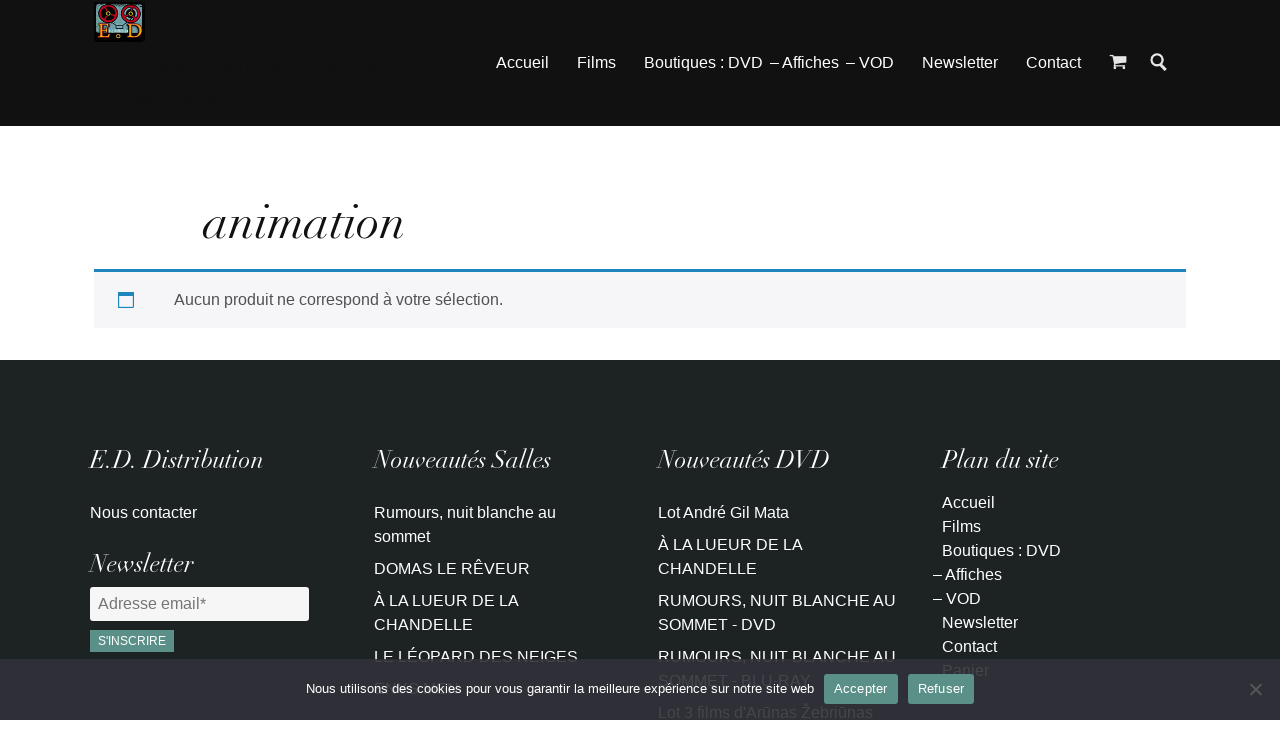

--- FILE ---
content_type: text/css
request_url: https://www.eddistribution.com/wp-content/themes/ed2019/library/css/style2022-4.css
body_size: 26329
content:
@charset "UTF-8";
/*! Made with Bones: http://themble.com/bones :) */
/******************************************************************
Site Name:
Author:

Stylesheet: Main Stylesheet

Here's where the magic happens. Here, you'll see we are calling in
the separate media queries. The base mobile goes outside any query
and is called at the beginning, after that we call the rest
of the styles inside media queries.

Helpful articles on Sass file organization:
http://thesassway.com/advanced/modular-css-naming-conventions

******************************************************************/
/*********************
IMPORTING PARTIALS
These files are needed at the beginning so that we establish all
our mixins, functions, and variables that we'll be using across
the whole project.
*********************/
/* normalize.css 2012-07-07T09:50 UTC - http://github.com/necolas/normalize.css */
/* ==========================================================================
   HTML5 display definitions
   ========================================================================== */
/**
 * Correct `block` display not defined in IE 8/9.
 */
article,
aside,
details,
figcaption,
figure,
footer,
header,
hgroup,
main,
nav,
section,
summary {
  display: block; }

/**
 * Correct `inline-block` display not defined in IE 8/9.
 */
audio,
canvas,
video {
  display: inline-block; }

/**
 * Prevent modern browsers from displaying `audio` without controls.
 * Remove excess height in iOS 5 devices.
 */
audio:not([controls]) {
  display: none;
  height: 0; }

/**
 * Address `[hidden]` styling not present in IE 8/9.
 * Hide the `template` element in IE, Safari, and Firefox < 22.
 */
[hidden],
template {
  display: none; }

/* ==========================================================================
   Base
   ========================================================================== */
/**
 * 1. Set default font family to sans-serif.
 * 2. Prevent iOS text size adjust after orientation change, without disabling
 *    user zoom.
 */
html {
  font-family: sans-serif;
  /* 1 */
  -ms-text-size-adjust: 100%;
  /* 2 */
  -webkit-text-size-adjust: 100%;
  /* 2 */ }

/**
 * Remove default margin.
 */
body {
  margin: 0; }

/* ==========================================================================
   Links
   ========================================================================== */
/**
 * Remove the gray background color from active links in IE 10.
 */
a {
  background: transparent; }

/**
 * Address `outline` inconsistency between Chrome and other browsers.
 */
a:focus {
  outline: thin dotted; }

/**
 * Improve readability when focused and also mouse hovered in all browsers.
 */
a:active,
a:hover {
  outline: 0; }

/* ==========================================================================
   Typography
   ========================================================================== */
/**
 * Address variable `h1` font-size and margin within `section` and `article`
 * contexts in Firefox 4+, Safari 5, and Chrome.
 */
h1 {
  font-size: 2em;
  margin: 0.67em 0; }

/**
 * Address styling not present in IE 8/9, Safari 5, and Chrome.
 */
abbr[title] {
  border-bottom: 1px dotted; }

/**
 * Address style set to `bolder` in Firefox 4+, Safari 5, and Chrome.
 */
b,
strong,
.strong {
  font-weight: bold; }

/**
 * Address styling not present in Safari 5 and Chrome.
 */
dfn,
em,
.em {
  font-style: italic; }

/**
 * Address differences between Firefox and other browsers.
 */
hr {
  -moz-box-sizing: content-box;
  box-sizing: content-box;
  height: 0; }

/*
 * proper formatting (http://blog.fontdeck.com/post/9037028497/hyphens)
*/
p {
  -webkit-hyphens: auto;
  -epub-hyphens: auto;
  -moz-hyphens: auto;
  hyphens: auto; }

/*
 * Addresses margins set differently in IE6/7.
 */
pre {
  margin: 0; }

/**
 * Correct font family set oddly in Safari 5 and Chrome.
 */
code,
kbd,
pre,
samp {
  font-family: monospace, serif;
  font-size: 1em; }

/**
 * Improve readability of pre-formatted text in all browsers.
 */
pre {
  white-space: pre-wrap; }

/**
 * Set consistent quote types.
 */
q {
  quotes: "\201C" "\201D" "\2018" "\2019"; }

/**
 * Address inconsistent and variable font size in all browsers.
 */
q:before,
q:after {
  content: '';
  content: none; }

small, .small {
  font-size: 75%; }

/**
 * Prevent `sub` and `sup` affecting `line-height` in all browsers.
 */
sub,
sup {
  font-size: 75%;
  line-height: 0;
  position: relative;
  vertical-align: baseline; }

sup {
  top: -0.5em; }

sub {
  bottom: -0.25em; }

/* ==========================================================================
  Lists
========================================================================== */
/*
 * Addresses margins set differently in IE6/7.
 */
dl,
menu,
ol,
ul {
  margin: 1em 0; }

dd {
  margin: 0; }

/*
 * Addresses paddings set differently in IE6/7.
 */
menu {
  padding: 0 0 0 40px; }

ol,
ul {
  padding: 0;
  list-style-type: none; }

/*
 * Corrects list images handled incorrectly in IE7.
 */
nav ul,
nav ol {
  list-style: none;
  list-style-image: none; }

/* ==========================================================================
  Embedded content
========================================================================== */
/**
 * Remove border when inside `a` element in IE 8/9.
 */
img {
  border: 0; }

/**
 * Correct overflow displayed oddly in IE 9.
 */
svg:not(:root) {
  overflow: hidden; }

/* ==========================================================================
   Figures
   ========================================================================== */
/**
 * Address margin not present in IE 8/9 and Safari 5.
 */
figure {
  margin: 0; }

/* ==========================================================================
   Forms
   ========================================================================== */
/**
 * Define consistent border, margin, and padding.
 */
fieldset {
  border: 1px solid #c0c0c0;
  margin: 0 2px;
  padding: 0.35em 0.625em 0.75em; }

/**
 * 1. Correct `color` not being inherited in IE 8/9.
 * 2. Remove padding so people aren't caught out if they zero out fieldsets.
 */
legend {
  border: 0;
  /* 1 */
  padding: 0;
  /* 2 */ }

/**
 * 1. Correct font family not being inherited in all browsers.
 * 2. Correct font size not being inherited in all browsers.
 * 3. Address margins set differently in Firefox 4+, Safari 5, and Chrome.
 */
button,
input,
select,
textarea {
  font-family: inherit;
  /* 1 */
  font-size: 100%;
  /* 2 */
  margin: 0;
  /* 3 */ }

/**
 * Address Firefox 4+ setting `line-height` on `input` using `!important` in
 * the UA stylesheet.
 */
button,
input {
  line-height: normal; }

/**
 * Address inconsistent `text-transform` inheritance for `button` and `select`.
 * All other form control elements do not inherit `text-transform` values.
 * Correct `button` style inheritance in Chrome, Safari 5+, and IE 8+.
 * Correct `select` style inheritance in Firefox 4+ and Opera.
 */
button,
select {
  text-transform: none; }

/**
 * 1. Avoid the WebKit bug in Android 4.0.* where (2) destroys native `audio`
 *    and `video` controls.
 * 2. Correct inability to style clickable `input` types in iOS.
 * 3. Improve usability and consistency of cursor style between image-type
 *    `input` and others.
 */
button,
html input[type="button"],
input[type="reset"],
input[type="submit"] {
  -webkit-appearance: button;
  /* 2 */
  cursor: pointer;
  /* 3 */ }

/**
 * Re-set default cursor for disabled elements.
 */
button[disabled],
html input[disabled] {
  cursor: default; }

/**
 * 1. Address box sizing set to `content-box` in IE 8/9/10.
 * 2. Remove excess padding in IE 8/9/10.
 */
input[type="checkbox"],
input[type="radio"] {
  box-sizing: border-box;
  /* 1 */
  padding: 0;
  /* 2 */ }

/**
 * 1. Address `appearance` set to `searchfield` in Safari 5 and Chrome.
 * 2. Address `box-sizing` set to `border-box` in Safari 5 and Chrome
 *    (include `-moz` to future-proof).
 */
input[type="search"] {
  -webkit-appearance: textfield;
  /* 1 */
  -moz-box-sizing: content-box;
  -webkit-box-sizing: content-box;
  /* 2 */
  box-sizing: content-box; }

/**
 * Remove inner padding and search cancel button in Safari 5 and Chrome
 * on OS X.
 */
input[type="search"]::-webkit-search-cancel-button,
input[type="search"]::-webkit-search-decoration {
  -webkit-appearance: none; }

/**
 * Remove inner padding and border in Firefox 4+.
 */
button::-moz-focus-inner,
input::-moz-focus-inner {
  border: 0;
  padding: 0; }

/**
 * 1. Remove default vertical scrollbar in IE 8/9.
 * 2. Improve readability and alignment in all browsers.
 */
textarea {
  overflow: auto;
  /* 1 */
  vertical-align: top;
  /* 2 */ }

/* ==========================================================================
   Tables
   ========================================================================== */
/**
 * Remove most spacing between table cells.
 */
table {
  border-collapse: collapse;
  border-spacing: 0; }

* {
  -webkit-box-sizing: border-box;
  -moz-box-sizing: border-box;
  box-sizing: border-box; }

.image-replacement,
.ir {
  text-indent: 100%;
  white-space: nowrap;
  overflow: hidden; }

.clearfix, .cf, .comment-respond {
  zoom: 1; }
  .clearfix:before, .clearfix:after, .cf:before, .comment-respond:before, .cf:after, .comment-respond:after {
    content: "";
    display: table; }
  .clearfix:after, .cf:after, .comment-respond:after {
    clear: both; }

/*
use the best ampersand
http://simplebits.com/notebook/2008/08/14/ampersands-2/
*/
span.amp {
  font-family: Baskerville,'Goudy Old Style',Palatino,'Book Antiqua',serif !important;
  font-style: italic; }

/******************************************************************
Site Name:
Author:

Stylesheet: Variables

Here is where we declare all our variables like colors, fonts,
base values, and defaults. We want to make sure this file ONLY
contains variables that way our files don't get all messy.
No one likes a mess.

******************************************************************/
/*********************
COLORS
Need help w/ choosing your colors? Try this site out:
http://0to255.com/
*********************/
/*
Here's a great tutorial on how to
use color variables properly:
http://sachagreif.com/sass-color-variables/
*/
/******************************************************************
Site Name:
Author:

Stylesheet: Typography

Need to import a font or set of icons for your site? Drop them in
here or just use this to establish your typographical grid. Or not.
Do whatever you want to...GOSH!

Helpful Articles:
http://trentwalton.com/2012/06/19/fluid-type/
http://ia.net/blog/responsive-typography-the-basics/
http://alistapart.com/column/responsive-typography-is-a-physical-discipline

******************************************************************/
@font-face {
  font-family: 'DidotLTPro-Italic';
  src: url("../webfonts/38488D_0_0.eot");
  src: url("../webfonts/38488D_0_0.eot?#iefix") format("embedded-opentype"), url("../webfonts/38488D_0_0.woff2") format("woff2"), url("../webfonts/38488D_0_0.woff") format("woff"), url("../webfonts/38488D_0_0.ttf") format("truetype"); }

/*
some nice typographical defaults
more here: http://www.newnet-soft.com/blog/csstypography
*/
p {
  -ms-word-wrap: break-word;
  word-break: break-word;
  word-wrap: break-word;
  -webkit-hyphens: auto;
  -moz-hyphens: auto;
  hyphens: auto;
  -webkit-hyphenate-before: 2;
  -webkit-hyphenate-after: 3;
  hyphenate-lines: 3;
  -webkit-font-feature-settings: "liga", "dlig";
  -moz-font-feature-settings: "liga=1, dlig=1";
  -ms-font-feature-settings: "liga", "dlig";
  -o-font-feature-settings: "liga", "dlig";
  font-feature-settings: "liga", "dlig"; }

/******************************************************************
Site Name:
Author:

Stylesheet: Sass Functions

You can do a lot of really cool things in Sass. Functions help you
make repeated actions a lot easier. They are really similar to mixins,
but can be used for so much more.

Anyway, keep them all in here so it's easier to find when you're
looking for one.

For more info on functions, go here:
http://sass-lang.com/documentation/Sass/Script/Functions.html

******************************************************************/
/*********************
COLOR FUNCTIONS
These are helpful when you're working
with shadows and such things. It's essentially
a quicker way to write RGBA.

Example:
box-shadow: 0 0 4px black(0.3);
compiles to:
box-shadow: 0 0 4px rgba(0,0,0,0.3);
*********************/
/*********************
RESPONSIVE HELPER FUNCTION
If you're creating a responsive site, then
you've probably already read
Responsive Web Design: http://www.abookapart.com/products/responsive-web-design

Here's a nice little helper function for calculating
target / context
as mentioned in that book.

Example:
width: cp(650px, 1000px);
or
width: calc-percent(650px, 1000px);
both compile to:
width: 65%;
*********************/
/******************************************************************
Site Name:
Author:

Stylesheet: Mixins Stylesheet

This is where you can take advantage of Sass' great features: Mixins.
I won't go in-depth on how they work exactly,
there are a few articles below that will help do that. What I will
tell you is that this will help speed up simple changes like
changing a color or adding CSS3 techniques gradients.

A WORD OF WARNING: It's very easy to overdo it here. Be careful and
remember less is more.

Helpful:
http://sachagreif.com/useful-sass-mixins/
http://thesassway.com/intermediate/leveraging-sass-mixins-for-cleaner-code
http://web-design-weekly.com/blog/2013/05/12/handy-sass-mixins/

******************************************************************/
/*********************
TRANSITION
*********************/
/*
I totally rewrote this to be cleaner and easier to use.
You'll need to be using Sass 3.2+ for these to work.
Thanks to @anthonyshort for the inspiration on these.
USAGE: @include transition(all 0.2s ease-in-out);
*/
/*********************
CSS3 GRADIENTS
Be careful with these since they can
really slow down your CSS. Don't overdo it.
*********************/
/* @include css-gradient(#dfdfdf,#f8f8f8); */
/*********************
BOX SIZING
*********************/
/* @include box-sizing(border-box); */
/* NOTE: value of "padding-box" is only supported in Gecko. So
probably best not to use it. I mean, were you going to anyway? */
/******************************************************************
Site Name:
Author:

Stylesheet: Grid Stylesheet

I've seperated the grid so you can swap it out easily. It's
called at the top the style.scss stylesheet.

There are a ton of grid solutions out there. You should definitely
experiment with your own. Here are some recommendations:

http://gridsetapp.com - Love this site. Responsive Grids made easy.
http://susy.oddbird.net/ - Grids using Compass. Very elegant.
http://gridpak.com/ - Create your own responsive grid.
https://github.com/dope/lemonade - Neat lightweight grid.


The grid below is a custom built thingy I modeled a bit after
Gridset. It's VERY basic and probably shouldn't be used on
your client projects. The idea is you learn how to roll your
own grids. It's better in the long run and allows you full control
over your project's layout.

******************************************************************/
.last-col {
  float: right;
  padding-right: 0 !important; }

/*
Mobile Grid Styles
These are the widths for the mobile grid.
There are four types, but you can add or customize
them however you see fit.
*/
@media (max-width: 767px) {
  .m-all {
    float: left;
    padding-right: 0.75em;
    width: 100%;
    padding-right: 0; }
  .m-1of2 {
    float: left;
    padding-right: 0.75em;
    width: 50%; }
  .m-1of3 {
    float: left;
    padding-right: 0.75em;
    width: 33.33%; }
  .m-2of3 {
    float: left;
    padding-right: 0.75em;
    width: 66.66%; }
  .m-1of4 {
    float: left;
    padding-right: 0.75em;
    width: 25%; }
  .m-3of4 {
    float: left;
    padding-right: 0.75em;
    width: 75%; } }

/* Portrait tablet to landscape */
@media (min-width: 768px) and (max-width: 1029px) {
  .t-all {
    float: left;
    padding-right: 0.75em;
    width: 100%;
    padding-right: 0; }
  .t-1of2 {
    float: left;
    padding-right: 0.75em;
    width: 50%; }
  .t-1of3 {
    float: left;
    padding-right: 0.75em;
    width: 33.33%; }
  .t-2of3 {
    float: left;
    padding-right: 0.75em;
    width: 66.66%; }
  .t-1of4 {
    float: left;
    padding-right: 0.75em;
    width: 25%; }
  .t-3of4 {
    float: left;
    padding-right: 0.75em;
    width: 75%; }
  .t-1of5 {
    float: left;
    padding-right: 0.75em;
    width: 20%; }
  .t-2of5 {
    float: left;
    padding-right: 0.75em;
    width: 40%; }
  .t-3of5 {
    float: left;
    padding-right: 0.75em;
    width: 60%; }
  .t-4of5 {
    float: left;
    padding-right: 0.75em;
    width: 80%; } }

/* Landscape to small desktop */
@media (min-width: 1030px) {
  .d-all {
    float: left;
    padding-right: 0.75em;
    width: 100%;
    padding-right: 0; }
  .d-1of2 {
    float: left;
    padding-right: 0.75em;
    width: 50%; }
  .d-1of3 {
    float: left;
    padding-right: 0.75em;
    width: 33.33%; }
  .d-2of3 {
    float: left;
    padding-right: 0.75em;
    width: 66.66%; }
  .d-1of4 {
    float: left;
    padding-right: 0.75em;
    width: 25%; }
  .d-3of4 {
    float: left;
    padding-right: 0.75em;
    width: 75%; }
  .d-1of5 {
    float: left;
    padding-right: 0.75em;
    width: 20%; }
  .d-2of5 {
    float: left;
    padding-right: 0.75em;
    width: 40%; }
  .d-3of5 {
    float: left;
    padding-right: 0.75em;
    width: 60%; }
  .d-4of5 {
    float: left;
    padding-right: 0.75em;
    width: 80%; }
  .d-1of6 {
    float: left;
    padding-right: 0.75em;
    width: 16.6666666667%; }
  .d-1of7 {
    float: left;
    padding-right: 0.75em;
    width: 14.2857142857%; }
  .d-2of7 {
    float: left;
    padding-right: 0.75em;
    width: 28.5714286%; }
  .d-3of7 {
    float: left;
    padding-right: 0.75em;
    width: 42.8571429%; }
  .d-4of7 {
    float: left;
    padding-right: 0.75em;
    width: 57.1428572%; }
  .d-5of7 {
    float: left;
    padding-right: 0.75em;
    width: 71.4285715%; }
  .d-6of7 {
    float: left;
    padding-right: 0.75em;
    width: 85.7142857%; }
  .d-1of8 {
    float: left;
    padding-right: 0.75em;
    width: 12.5%; }
  .d-1of9 {
    float: left;
    padding-right: 0.75em;
    width: 11.1111111111%; }
  .d-1of10 {
    float: left;
    padding-right: 0.75em;
    width: 10%; }
  .d-1of11 {
    float: left;
    padding-right: 0.75em;
    width: 9.09090909091%; }
  .d-1of12 {
    float: left;
    padding-right: 0.75em;
    width: 8.33%; } }

/*********************
IMPORTING MODULES
Modules are reusable blocks or elements we use throughout the project.
We can break them up as much as we want or just keep them all in one.
I mean, you can do whatever you want. The world is your oyster. Unless
you hate oysters, then the world is your peanut butter & jelly sandwich.
*********************/
/******************************************************************
Site Name:
Author:

Stylesheet: Alert Styles

If you want to use these alerts in your design, you can. If not,
you can just remove this stylesheet.

******************************************************************/
.alert-success, .alert-error, .alert-info, .alert-help {
  margin: 10px;
  padding: 5px 18px;
  border: 1px solid; }

.alert-help {
  border-color: #e8dc59;
  background: #ebe16f; }

.alert-info {
  border-color: #bfe4f4;
  background: #d5edf8; }

.alert-error {
  border-color: #f8cdce;
  background: #fbe3e4; }

.alert-success {
  border-color: #deeaae;
  background: #e6efc2; }

/******************************************************************
Site Name:
Author:

Stylesheet: Button Styles

Buttons are a pretty important part of your site's style, so it's
important to have a consistent baseline for them. Use this stylesheet
to create all kinds of buttons.

Helpful Links:
http://galp.in/blog/2011/08/02/the-ui-guide-part-1-buttons/

******************************************************************/
/*********************
BUTTON DEFAULTS
We're gonna use a placeholder selector here
so we can use common styles. We then use this
to load up the defaults in all our buttons.

Here's a quick video to show how it works:
http://www.youtube.com/watch?v=hwdVpKiJzac

*********************/
.blue-btn, #submit, .comment-reply-link {
  display: inline-block;
  position: relative;
  font-family: Arial, "Helvetica Neue", Helvetica, sans-serif;
  text-decoration: none;
  color: #fff;
  font-size: 0.9em;
  font-size: 34px;
  line-height: 34px;
  font-weight: normal;
  padding: 0 24px;
  border-radius: 4px;
  border: 0;
  cursor: pointer;
  -webkit-transition: background-color 0.14s ease-in-out;
  transition: background-color 0.14s ease-in-out; }
  .blue-btn:hover, #submit:hover, .comment-reply-link:hover, .blue-btn:focus, #submit:focus, .comment-reply-link:focus {
    color: #fff;
    text-decoration: none;
    outline: none; }
  .blue-btn:active, #submit:active, .comment-reply-link:active {
    top: 1px; }

/*
An example button.
You can use this example if you want. Just replace all the variables
and it will create a button dependant on those variables.
*/
.blue-btn, #submit, .comment-reply-link {
  background-color: #2980b9; }
  .blue-btn:hover, #submit:hover, .comment-reply-link:hover, .blue-btn:focus, #submit:focus, .comment-reply-link:focus {
    background-color: #2574a8; }
  .blue-btn:active, #submit:active, .comment-reply-link:active {
    background-color: #2472a4; }

/******************************************************************
Site Name:
Author:

Stylesheet: Form Styles

We put all the form and button styles in here to setup a consistent
look. If we need to customize them, we can do this in the main
stylesheets and just override them. Easy Peasy.

You're gonna see a few data-uri thingies down there. If you're not
sure what they are, check this link out:
http://css-tricks.com/data-uris/
If you want to create your own, use this helpful link:
http://websemantics.co.uk/online_tools/image_to_data_uri_convertor/

******************************************************************/
/*********************
INPUTS
*********************/
input[type="text"],
input[type="password"],
input[type="datetime"],
input[type="datetime-local"],
input[type="date"],
input[type="month"],
input[type="time"],
input[type="week"],
input[type="number"],
input[type="email"],
input[type="url"],
input[type="search"],
input[type="tel"],
input[type="color"],
select,
textarea,
.field {
  display: block;
  height: 40px;
  line-height: 1em;
  padding: 0 12px;
  margin-bottom: 14px;
  font-size: 1em;
  color: #5c6b80;
  border-radius: 3px;
  vertical-align: middle;
  box-shadow: none;
  border: 0;
  width: 100%;
  max-width: 400px;
  font-family: Arial, "Helvetica Neue", Helvetica, sans-serif;
  background-color: #eaedf2;
  -webkit-transition: background-color 0.24s ease-in-out;
  transition: background-color 0.24s ease-in-out; }
  input[type="text"]:focus, input[type="text"]:active,
  input[type="password"]:focus,
  input[type="password"]:active,
  input[type="datetime"]:focus,
  input[type="datetime"]:active,
  input[type="datetime-local"]:focus,
  input[type="datetime-local"]:active,
  input[type="date"]:focus,
  input[type="date"]:active,
  input[type="month"]:focus,
  input[type="month"]:active,
  input[type="time"]:focus,
  input[type="time"]:active,
  input[type="week"]:focus,
  input[type="week"]:active,
  input[type="number"]:focus,
  input[type="number"]:active,
  input[type="email"]:focus,
  input[type="email"]:active,
  input[type="url"]:focus,
  input[type="url"]:active,
  input[type="search"]:focus,
  input[type="search"]:active,
  input[type="tel"]:focus,
  input[type="tel"]:active,
  input[type="color"]:focus,
  input[type="color"]:active,
  select:focus,
  select:active,
  textarea:focus,
  textarea:active,
  .field:focus,
  .field:active {
    background-color: #f7f8fa;
    outline: none; }
  input[type="text"].error, input[type="text"].is-invalid,
  input[type="password"].error,
  input[type="password"].is-invalid,
  input[type="datetime"].error,
  input[type="datetime"].is-invalid,
  input[type="datetime-local"].error,
  input[type="datetime-local"].is-invalid,
  input[type="date"].error,
  input[type="date"].is-invalid,
  input[type="month"].error,
  input[type="month"].is-invalid,
  input[type="time"].error,
  input[type="time"].is-invalid,
  input[type="week"].error,
  input[type="week"].is-invalid,
  input[type="number"].error,
  input[type="number"].is-invalid,
  input[type="email"].error,
  input[type="email"].is-invalid,
  input[type="url"].error,
  input[type="url"].is-invalid,
  input[type="search"].error,
  input[type="search"].is-invalid,
  input[type="tel"].error,
  input[type="tel"].is-invalid,
  input[type="color"].error,
  input[type="color"].is-invalid,
  select.error,
  select.is-invalid,
  textarea.error,
  textarea.is-invalid,
  .field.error,
  .field.is-invalid {
    color: #fbe3e4;
    border-color: #fbe3e4;
    background-color: #fff;
    background-position: 99% center;
    background-repeat: no-repeat;
    background-image: url([data-uri]);
    outline-color: #fbe3e4; }
  input[type="text"].success, input[type="text"].is-valid,
  input[type="password"].success,
  input[type="password"].is-valid,
  input[type="datetime"].success,
  input[type="datetime"].is-valid,
  input[type="datetime-local"].success,
  input[type="datetime-local"].is-valid,
  input[type="date"].success,
  input[type="date"].is-valid,
  input[type="month"].success,
  input[type="month"].is-valid,
  input[type="time"].success,
  input[type="time"].is-valid,
  input[type="week"].success,
  input[type="week"].is-valid,
  input[type="number"].success,
  input[type="number"].is-valid,
  input[type="email"].success,
  input[type="email"].is-valid,
  input[type="url"].success,
  input[type="url"].is-valid,
  input[type="search"].success,
  input[type="search"].is-valid,
  input[type="tel"].success,
  input[type="tel"].is-valid,
  input[type="color"].success,
  input[type="color"].is-valid,
  select.success,
  select.is-valid,
  textarea.success,
  textarea.is-valid,
  .field.success,
  .field.is-valid {
    color: #e6efc2;
    border-color: #e6efc2;
    background-color: #fff;
    background-position: 99% center;
    background-repeat: no-repeat;
    background-image: url([data-uri]);
    outline-color: #e6efc2; }
  input[type="text"][disabled], input[type="text"].is-disabled,
  input[type="password"][disabled],
  input[type="password"].is-disabled,
  input[type="datetime"][disabled],
  input[type="datetime"].is-disabled,
  input[type="datetime-local"][disabled],
  input[type="datetime-local"].is-disabled,
  input[type="date"][disabled],
  input[type="date"].is-disabled,
  input[type="month"][disabled],
  input[type="month"].is-disabled,
  input[type="time"][disabled],
  input[type="time"].is-disabled,
  input[type="week"][disabled],
  input[type="week"].is-disabled,
  input[type="number"][disabled],
  input[type="number"].is-disabled,
  input[type="email"][disabled],
  input[type="email"].is-disabled,
  input[type="url"][disabled],
  input[type="url"].is-disabled,
  input[type="search"][disabled],
  input[type="search"].is-disabled,
  input[type="tel"][disabled],
  input[type="tel"].is-disabled,
  input[type="color"][disabled],
  input[type="color"].is-disabled,
  select[disabled],
  select.is-disabled,
  textarea[disabled],
  textarea.is-disabled,
  .field[disabled],
  .field.is-disabled {
    cursor: not-allowed;
    border-color: #cfcfcf;
    opacity: 0.6; }
    input[type="text"][disabled]:focus, input[type="text"][disabled]:active, input[type="text"].is-disabled:focus, input[type="text"].is-disabled:active,
    input[type="password"][disabled]:focus,
    input[type="password"][disabled]:active,
    input[type="password"].is-disabled:focus,
    input[type="password"].is-disabled:active,
    input[type="datetime"][disabled]:focus,
    input[type="datetime"][disabled]:active,
    input[type="datetime"].is-disabled:focus,
    input[type="datetime"].is-disabled:active,
    input[type="datetime-local"][disabled]:focus,
    input[type="datetime-local"][disabled]:active,
    input[type="datetime-local"].is-disabled:focus,
    input[type="datetime-local"].is-disabled:active,
    input[type="date"][disabled]:focus,
    input[type="date"][disabled]:active,
    input[type="date"].is-disabled:focus,
    input[type="date"].is-disabled:active,
    input[type="month"][disabled]:focus,
    input[type="month"][disabled]:active,
    input[type="month"].is-disabled:focus,
    input[type="month"].is-disabled:active,
    input[type="time"][disabled]:focus,
    input[type="time"][disabled]:active,
    input[type="time"].is-disabled:focus,
    input[type="time"].is-disabled:active,
    input[type="week"][disabled]:focus,
    input[type="week"][disabled]:active,
    input[type="week"].is-disabled:focus,
    input[type="week"].is-disabled:active,
    input[type="number"][disabled]:focus,
    input[type="number"][disabled]:active,
    input[type="number"].is-disabled:focus,
    input[type="number"].is-disabled:active,
    input[type="email"][disabled]:focus,
    input[type="email"][disabled]:active,
    input[type="email"].is-disabled:focus,
    input[type="email"].is-disabled:active,
    input[type="url"][disabled]:focus,
    input[type="url"][disabled]:active,
    input[type="url"].is-disabled:focus,
    input[type="url"].is-disabled:active,
    input[type="search"][disabled]:focus,
    input[type="search"][disabled]:active,
    input[type="search"].is-disabled:focus,
    input[type="search"].is-disabled:active,
    input[type="tel"][disabled]:focus,
    input[type="tel"][disabled]:active,
    input[type="tel"].is-disabled:focus,
    input[type="tel"].is-disabled:active,
    input[type="color"][disabled]:focus,
    input[type="color"][disabled]:active,
    input[type="color"].is-disabled:focus,
    input[type="color"].is-disabled:active,
    select[disabled]:focus,
    select[disabled]:active,
    select.is-disabled:focus,
    select.is-disabled:active,
    textarea[disabled]:focus,
    textarea[disabled]:active,
    textarea.is-disabled:focus,
    textarea.is-disabled:active,
    .field[disabled]:focus,
    .field[disabled]:active,
    .field.is-disabled:focus,
    .field.is-disabled:active {
      background-color: #d5edf8; }

input[type="password"] {
  letter-spacing: 0.3em; }

textarea {
  max-width: 100%;
  min-height: 120px;
  line-height: 1.5em; }

select {
  -webkit-appearance: none;
  /* 1 */
  -moz-appearance: none;
  appearance: none;
  background-image: url([data-uri]);
  background-repeat: no-repeat;
  background-position: 97.5% center; }

/*********************
BASE (MOBILE) SIZE
This are the mobile styles. It's what people see on their phones. If
you set a great foundation, you won't need to add too many styles in
the other stylesheets. Remember, keep it light: Speed is Important.
*********************/
/******************************************************************
Site Name:
Author:

Stylesheet: Base Mobile Stylesheet

Be light and don't over style since everything here will be
loaded by mobile devices. You want to keep it as minimal as
possible. This is called at the top of the main stylsheet
and will be used across all viewports.

******************************************************************/
/*********************
GENERAL STYLES
*********************/
body {
  font-family: Arial, "Helvetica Neue", Helvetica, sans-serif;
  font-size: 15px;
  line-height: 1.5;
  color: #f8f9fa;
  background-color: #111111;
  -webkit-font-smoothing: antialiased;
  -moz-osx-font-smoothing: grayscale;
  overflow-x: hidden; }

.fondblanc {
  background-color: #ffffff;
  color: #111111; }

.desktop-only {
  display: none !important; }

.mobile-only {
  display: block !important; }
  .mobile-only.inline-block {
    display: inline-block !important; }
  .mobile-only.inline {
    display: inline !important; }

#cookie-law-info-again {
  display: none !important; }

/********************
WORDPRESS BODY CLASSES
style a page via class
********************/
/* for sites that are read right to left (i.e. hebrew) */
/* home page */
/* blog template page */
/* archive page */
/* date archive page */
/* replace the number to the corresponding page number */
/* search page */
/* search result page */
/* no results search page */
/* individual paged search (i.e. body.search-paged-3) */
/* 404 page */
/* single post page */
/* individual post page by id (i.e. body.postid-73) */
/* individual paged single (i.e. body.single-paged-3) */
/* attatchment page */
/* individual attatchment page (i.e. body.attachmentid-763) */
/* style mime type pages */
/* author page */
/* user nicename (i.e. body.author-samueladams) */
/* paged author archives (i.e. body.author-paged-4) for page 4 */
/* category page */
/* individual category page (i.e. body.category-6) */
/* replace the number to the corresponding page number */
/* tag page */
/* individual tag page (i.e. body.tag-news) */
/* replace the number to the corresponding page number */
/* custom page template page */
/* individual page template (i.e. body.page-template-contact-php */
/* replace the number to the corresponding page number */
/* parent page template */
/* child page template */
/* replace the number to the corresponding page number */
/* if user is logged in */
/* paged items like search results or archives */
/* individual paged (i.e. body.paged-3) */
/*********************
LAYOUT & GRID STYLES
*********************/
.wrap {
  width: 96%;
  margin: 0 auto;
  padding-right: 1.5em;
  padding-left: 1.5em; }

/*********************
LINK STYLES
*********************/
a, a:visited {
  color: inherit;
  font-weight: 700;
  transition: 0.1s all;
  webkit-transition: 0.1s all;
  /* on hover */
  /* on click */
  /* mobile tap color */ }
  a:hover, a:focus, a:visited:hover, a:visited:focus {
    text-decoration: underline; }
  a:link, a:visited:link {
    /*
		this highlights links on iPhones/iPads.
		so it basically works like the :hover selector
		for mobile devices.
		*/
    -webkit-tap-highlight-color: rgba(0, 0, 0, 0.3); }

.bouton {
  display: inline-block;
  padding: 10px 24px;
  color: #ffffff !important;
  background: #5a9088;
  text-transform: uppercase;
  font-weight: 300;
  text-decoration: none; }
  .bouton.bouton-orange {
    background: #d55d27; }
  .bouton:hover, .bouton:focus, .bouton:active {
    opacity: 0.9;
    text-decoration: none; }

/******************************************************************
H1, H2, H3, H4, H5 STYLES
******************************************************************/
h1, .h1, h2, .h2, h3, .h3, h4, .h4, h5, .h5 {
  text-rendering: optimizelegibility;
  font-weight: 500;
  /*
	if you're going to use webfonts, be sure to check your weights
	http://css-tricks.com/watch-your-font-weight/
	*/
  /* removing text decoration from all headline links */ }
  h1 a, .h1 a, h2 a, .h2 a, h3 a, .h3 a, h4 a, .h4 a, h5 a, .h5 a {
    text-decoration: none; }

h1, .h1 {
  font-size: 4em;
  line-height: 1.333em;
  font-family: "DidotLTPro-Italic", "Georgia", Cambria, Times New Roman, Times, serif; }

h2, .h2 {
  font-size: 3.5em;
  line-height: 1.4em;
  font-family: "DidotLTPro-Italic", "Georgia", Cambria, Times New Roman, Times, serif;
  margin-bottom: 0.375em; }

h3, .h3 {
  font-size: 2.5em;
  font-family: "DidotLTPro-Italic", "Georgia", Cambria, Times New Roman, Times, serif; }

h4, .h4 {
  font-size: 2em;
  font-weight: 700; }

h5, .h5 {
  font-size: 1.5em;
  line-height: 2.09em;
  text-transform: uppercase;
  letter-spacing: 2px; }

p {
  line-height: 1.85; }

/*********************
HEADER STYLES
*********************/
.header {
  background-color: #111111; }
  .header a {
    font-weight: 500; }

#logo {
  margin: 1em 0; }
  #logo span {
    display: none; }

img.img-logo {
  max-height: 60px;
  width: auto;
  display: inline-block;
  vertical-align: middle; }

.haut-bkg + .wrap {
  width: auto !important; }

.header-blanc .header,
.product-template-default .header {
  background: #ffffff;
  color: #111111; }
  .header-blanc .header a, .header-blanc .header a:hover, .header-blanc .header a:focus, .header-blanc .header a:active,
  .product-template-default .header a,
  .product-template-default .header a:hover,
  .product-template-default .header a:focus,
  .product-template-default .header a:active {
    color: #111111; }
  .header-blanc .header .bouton-menu div span,
  .product-template-default .header .bouton-menu div span {
    background: #111111; }
  .header-blanc .header .nav,
  .product-template-default .header .nav {
    background: #ffffff; }
  .header-blanc .header .cart-contents::before,
  .product-template-default .header .cart-contents::before {
    background-image: url("../images/shopping-cart-icon-noir.png") !important; }
  .header-blanc .header .loupe::before,
  .product-template-default .header .loupe::before {
    background-image: url("../images/loupe-noire.png"); }

.bouton-menu {
  float: right;
  position: relative;
  z-index: 9002;
  margin: 35px 0 0;
  -webkit-transition: all .5s ease-in-out .3s;
  -moz-transition: all .5s ease-in-out .3s;
  transition: all .5s ease-in-out .3s; }
  .bouton-menu div {
    width: 16px;
    height: 16px;
    position: relative; }
    .bouton-menu div:hover {
      cursor: pointer; }
    .bouton-menu div span {
      -webkit-border-radius: 3px;
      -moz-border-radius: 3px;
      border-radius: 3px;
      -moz-background-clip: padding;
      -webkit-background-clip: padding-box;
      background-clip: padding-box;
      display: block;
      width: 16px;
      height: 2px;
      background: #ffffff;
      position: absolute;
      -webkit-transform-origin: center;
      -moz-transform-origin: center;
      transform-origin: center; }
      .bouton-menu div span.top {
        top: 0px; }
      .bouton-menu div span.middle {
        top: 5px; }
      .bouton-menu div span.bottom {
        top: 10px; }
  .bouton-menu.active span {
    background: #fff; }
    .bouton-menu.active span.top, .bouton-menu.active span.middle {
      top: 6px;
      -moz-transform: rotate(135deg);
      -webkit-transform: rotate(135deg);
      transform: rotate(135deg); }
    .bouton-menu.active span.bottom {
      top: 6px;
      -moz-transform: rotate(-135deg);
      -webkit-transform: rotate(-135deg);
      transform: rotate(-135deg); }
  .bouton-menu.fixe {
    position: fixed;
    top: 0px;
    right: 0px;
    z-index: 3000; }
    .bouton-menu.fixe div span {
      background: #323944; }

.search-container,
.news-container {
  position: absolute;
  z-index: 999;
  background: #111111;
  width: 100%; }
  .search-container.cache,
  .news-container.cache {
    display: none; }
  .search-container input, .search-container button,
  .news-container input,
  .news-container button {
    display: inline-block;
    vertical-align: middle; }
  .search-container input[type="search"],
  .search-container input[type="email"],
  .news-container input[type="search"],
  .news-container input[type="email"] {
    background: #111111;
    color: #ddd;
    border-radius: 0px;
    border-bottom: 1px solid #ffffff; }
    .search-container input[type="search"]:focus, .search-container input[type="search"]:active,
    .search-container input[type="email"]:focus,
    .search-container input[type="email"]:active,
    .news-container input[type="search"]:focus,
    .news-container input[type="search"]:active,
    .news-container input[type="email"]:focus,
    .news-container input[type="email"]:active {
      color: #222; }
  .search-container button,
  .search-container input[type="submit"],
  .news-container button,
  .news-container input[type="submit"] {
    background: #ffffff;
    font-size: 15px;
    padding: 8px 16px;
    margin-left: 15px;
    color: #111111;
    text-transform: uppercase;
    border: 0;
    float: right; }
    .search-container button:hover,
    .search-container input[type="submit"]:hover,
    .news-container button:hover,
    .news-container input[type="submit"]:hover {
      opacity: 0.9; }

.header-blanc .search-container,
.product-template-default .search-container,
.header-blanc .news-container,
.product-template-default .news-container {
  background: #ffffff; }
  .header-blanc .search-container input[type="search"],
  .header-blanc .search-container input[type="email"],
  .product-template-default .search-container input[type="search"],
  .product-template-default .search-container input[type="email"],
  .header-blanc .news-container input[type="search"],
  .header-blanc .news-container input[type="email"],
  .product-template-default .news-container input[type="search"],
  .product-template-default .news-container input[type="email"] {
    background: #eee;
    color: #444; }
    .header-blanc .search-container input[type="search"]:focus, .header-blanc .search-container input[type="search"]:active,
    .header-blanc .search-container input[type="email"]:focus,
    .header-blanc .search-container input[type="email"]:active,
    .product-template-default .search-container input[type="search"]:focus,
    .product-template-default .search-container input[type="search"]:active,
    .product-template-default .search-container input[type="email"]:focus,
    .product-template-default .search-container input[type="email"]:active,
    .header-blanc .news-container input[type="search"]:focus,
    .header-blanc .news-container input[type="search"]:active,
    .header-blanc .news-container input[type="email"]:focus,
    .header-blanc .news-container input[type="email"]:active,
    .product-template-default .news-container input[type="search"]:focus,
    .product-template-default .news-container input[type="search"]:active,
    .product-template-default .news-container input[type="email"]:focus,
    .product-template-default .news-container input[type="email"]:active {
      color: #222; }
  .header-blanc .search-container button,
  .header-blanc .search-container input[type="submit"],
  .product-template-default .search-container button,
  .product-template-default .search-container input[type="submit"],
  .header-blanc .news-container button,
  .header-blanc .news-container input[type="submit"],
  .product-template-default .news-container button,
  .product-template-default .news-container input[type="submit"] {
    background: #111111;
    color: #ffffff; }

.news-container h3 {
  display: none; }

.news-container p {
  display: inline; }

/*********************
NAVIGATION STYLES
*********************/
/*
all navs have a .nav class applied via
the wp_menu function; this is so we can
easily write one group of styles for
the navs on the site so our css is cleaner
and more scalable.
*/
.nav {
  border-bottom: 0;
  margin: 0;
  position: fixed;
  height: calc( 100vh - 40px);
  background: #111111;
  left: 0;
  width: 100%;
  z-index: 99999;
  /* end .menu li */ }
  .nav.cache {
    display: none; }
  .nav li {
    text-align: center;
    /*
		so you really have to rethink your dropdowns for mobile.
		you don't want to have it expand too much because the
		screen is so small. How you manage your menu should
		depend on the project. Here's some great info on it:
		http://www.alistapart.com/articles/organizing-mobile/
		*/ }
    .nav li a {
      display: block;
      color: #fff;
      text-decoration: none;
      font-family: "DidotLTPro-Italic", "Georgia", Cambria, Times New Roman, Times, serif;
      font-size: 150%;
      padding: 0.5em 0.25em; }
    .nav li.current-menu-item a {
      text-decoration: underline; }
    .nav li ul.sub-menu li a,
    .nav li ul.children li a {
      padding-left: 30px; }

/* end .nav */
.footer-nav {
  position: static;
  height: auto;
  background: transparent;
  display: inline; }
  .footer-nav li {
    display: inline; }
    .footer-nav li a {
      display: inline;
      font-family: Arial, "Helvetica Neue", Helvetica, sans-serif;
      font-size: 1em;
      padding: 4px 0; }

/*********************
POSTS & CONTENT STYLES
*********************/
.hentry footer p {
  margin: 0; }

/* end .hentry */
.single-title,
.page-title,
.entry-title {
  text-align: left;
  font-size: 2.5em;
  margin: 40px 0 40px 10%; }

/* want to style individual post classes? Booya! */
/* post by id (i.e. post-3) */
/* general post style */
/* general article on a page style */
/* general style on an attatchment */
/* sticky post style */
/* hentry class */
/* style by category (i.e. category-videos) */
/* style by tag (i.e. tag-news) */
/* post meta */
.byline {
  color: #9fa6b4;
  font-style: italic;
  margin: 0; }

/* entry content */
.entry-content {
  /*
			image alignment on a screen this size may be
			a bit difficult. It's set to start aligning
			and floating images at the next breakpoint,
			but it's up to you. Feel free to change it up.
			*/ }
  .entry-content p {
    margin: 0 0 1.5em; }
  .entry-content table {
    width: 100%;
    border: 1px solid #eaedf2;
    margin-bottom: 1.5em; }
    .entry-content table caption {
      margin: 0 0 7px;
      font-size: 0.75em;
      color: #9fa6b4;
      text-transform: uppercase;
      letter-spacing: 1px; }
  .entry-content tr {
    border-bottom: 1px solid #eaedf2; }
  .entry-content td {
    padding: 7px;
    border-right: 1px solid #444;
    border-bottom: 1px solid #444; }
    .entry-content td:last-child {
      border-right: 0; }
  .entry-content th {
    border-bottom: 1px solid #444;
    border-right: 1px solid #444; }
    .entry-content th:last-child {
      border-right: 0; }
  .entry-content blockquote {
    margin: 0 0 1.5em 0.75em;
    padding: 0 0 0 0.75em;
    border-left: 3px solid #2980b9;
    font-style: italic;
    color: #9fa6b4; }
  .entry-content dd {
    margin-left: 0;
    font-size: 0.9em;
    color: #787878;
    margin-bottom: 1.5em; }
  .entry-content img {
    margin: 0 0 1.5em 0;
    max-width: 100%;
    height: auto; }
  .entry-content .size-auto,
  .entry-content .size-full,
  .entry-content .size-large,
  .entry-content .size-medium,
  .entry-content .size-thumbnail {
    max-width: 100%;
    height: auto; }
  .entry-content pre {
    background: #323944;
    color: #f8f9fa;
    font-size: 0.9em;
    padding: 1.5em;
    margin: 0 0 1.5em;
    border-radius: 3px; }

/* end .entry-content */
.wp-caption {
  max-width: 100%;
  background: #eee;
  padding: 5px;
  /* images inside wp-caption */ }
  .wp-caption img {
    max-width: 100%;
    margin-bottom: 0;
    width: 100%; }
  .wp-caption p.wp-caption-text {
    font-size: 0.85em;
    margin: 4px 0 7px;
    text-align: center; }

/* end .wp-caption */
/* image gallery styles */
/* end .gallery */
/* gallery caption styles */
.tags {
  margin: 0; }

.entry-content .woocommerce-cart-form tr:last-of-type {
  border-bottom: 0; }

/******************************************************************
PAGE NAVI STYLES
******************************************************************/
.pagination,
.wp-prev-next {
  margin: 1.5em 0; }

.pagination {
  text-align: center; }
  .pagination ul {
    display: inline-block;
    white-space: nowrap;
    padding: 0;
    clear: both; }
  .pagination li {
    padding: 0 15px;
    margin: 0;
    float: left;
    display: inline;
    overflow: hidden;
    border-right: 1px solid #eaedf2; }
    .pagination li:last-of-type {
      border: 0; }
  .pagination a, .pagination span {
    margin: 0;
    text-decoration: none;
    padding: 0;
    line-height: 1em;
    font-size: 1em;
    font-weight: normal;
    padding: 0.75em;
    min-width: 1em;
    display: block;
    color: #ffffff;
    font-family: "DidotLTPro-Italic", "Georgia", Cambria, Times New Roman, Times, serif; }
    .pagination a:hover, .pagination a:focus, .pagination span:hover, .pagination span:focus {
      color: #5a9088; }
  .pagination .current {
    cursor: default;
    color: #5c6b80; }
  .pagination.woo-pagination a, .pagination.woo-pagination span {
    color: #111111; }
    .pagination.woo-pagination a:hover, .pagination.woo-pagination a:focus, .pagination.woo-pagination span:hover, .pagination.woo-pagination span:focus {
      color: #d55d27; }
  .pagination.woo-pagination .current {
    color: #d55d27; }

/* end .bones_page_navi */
/* fallback previous & next links */
.wp-prev-next .prev-link {
  float: left; }

.wp-prev-next .next-link {
  float: right; }

/* end .wp-prev-next */
/******************************************************************
COMMENT STYLES
******************************************************************/
/* h3 comment title */
#comments-title {
  padding: 0.75em;
  margin: 0;
  border-top: 1px solid #f8f9fa;
  /* number of comments span */ }

.commentlist {
  margin: 0;
  list-style-type: none; }

.comment {
  position: relative;
  clear: both;
  overflow: hidden;
  padding: 1.5em;
  border-bottom: 1px solid #f8f9fa;
  /* vcard */
  /* end .commentlist .vcard */
  /* end children */
  /* general comment classes */ }
  .comment .comment-author {
    padding: 7px;
    border: 0; }
  .comment .vcard {
    margin-left: 50px; }
    .comment .vcard cite.fn {
      font-weight: 700;
      font-style: normal; }
    .comment .vcard time {
      display: block;
      font-size: 0.9em;
      font-style: italic; }
      .comment .vcard time a {
        color: #9fa6b4;
        text-decoration: none; }
        .comment .vcard time a:hover {
          text-decoration: underline; }
    .comment .vcard .avatar {
      position: absolute;
      left: 16px;
      border-radius: 50%; }
  .comment:last-child {
    margin-bottom: 0; }
  .comment .children {
    margin: 0;
    /* variations */
    /* change number for different depth */ }
  .comment[class*=depth-] {
    margin-top: 1.1em; }
  .comment.depth-1 {
    margin-left: 0;
    margin-top: 0; }
  .comment:not(.depth-1) {
    margin-top: 0;
    margin-left: 7px;
    padding: 7px; }
  .comment.odd {
    background-color: #fff; }
  .comment.even {
    background: #f8f9fa; }

/* comment meta */
/* comment content */
.comment_content p {
  margin: 0.7335em 0 1.5em;
  font-size: 1em;
  line-height: 1.5em; }

/* end .commentlist .comment_content */
/* comment reply link */
.comment-reply-link {
  font-size: 0.9em;
  float: right; }

/* end .commentlist .comment-reply-link */
/* edit comment link */
.comment-edit-link {
  font-style: italic;
  margin: 0 7px;
  text-decoration: none;
  font-size: 0.9em; }

/******************************************************************
COMMENT FORM STYLES
******************************************************************/
.comment-respond {
  padding: 1.5em;
  border-top: 1px solid #f8f9fa; }

#reply-title {
  margin: 0; }

.logged-in-as {
  color: #9fa6b4;
  font-style: italic;
  margin: 0; }
  .logged-in-as a {
    color: #5c6b80; }

.comment-form-comment {
  margin: 1.5em 0 0.75em; }

.form-allowed-tags {
  padding: 1.5em;
  background-color: #f8f9fa;
  font-size: 0.9em; }

/* comment submit button */
#submit {
  float: right;
  font-size: 1em; }

/* comment form title */
#comment-form-title {
  margin: 0 0 1.1em; }

/* cancel comment reply link */
/* logged in comments */
/* allowed tags */
#allowed_tags {
  margin: 1.5em 10px 0.7335em 0; }

/* no comments */
.nocomments {
  margin: 0 20px 1.1em; }

/*********************
SIDEBARS & ASIDES
*********************/
.widget ul li {
  /* deep nesting */ }

.no-widgets {
  background-color: #fff;
  padding: 1.5em;
  text-align: center;
  border: 1px solid #ccc;
  border-radius: 2px;
  margin-bottom: 1.5em; }

/*********************
FOOTER STYLES
*********************/
.footer {
  clear: both;
  background-color: #1c2322;
  color: #fff; }
  .footer #inner-footer {
    position: relative;
    padding: 20px 0;
    /*&::before {
			position:absolute;
			content:"";
			height:1px;
			width:60%;
			margin:0 20%;
			background:#999;
		}*/ }
  .footer h3, .footer .copyright {
    font-size: 1.5em;
    margin: 0 20px 0 0;
    position: relative;
    padding-top: 20px; }
    .footer h3:before, .footer .copyright:before {
      content: "";
      position: absolute;
      top: 0;
      left: 25%;
      width: 50%;
      height: 1px;
      background: #666; }
  .footer p, .footer nav, .footer ul.nav, .footer form, .footer form > div, .footer input, .footer .sib_msg_disp {
    display: inline; }
  .footer .copyright {
    font-size: 1em; }
    .footer .copyright:before {
      display: none; }
  .footer section:last-of-type {
    margin-top: 50px; }
  .footer a {
    font-weight: normal;
    text-decoration: none;
    color: #fff; }
    .footer a:hover {
      text-decoration: underline;
      color: #ddd; }
  .footer p > a,
  .footer .footer-nav li a {
    padding: 0 4px; }
  .footer section {
    border-bottom: 1px solid #222;
    text-align: center;
    padding: 10px 0; }
    .footer section:last-of-type {
      border: none; }
    .footer section:first-of-type {
      margin-top: 40px; }
    .footer section:first-of-type > div {
      margin: 0 0 20px 0; }
  .footer .sib_signup_box_inside_2 {
    margin: 7px 0 3px; }
  .footer input[type="email"],
  .footer input[type="search"] {
    max-width: 300px;
    padding: 8px;
    height: auto;
    margin-bottom: 0px;
    max-width: 300px; }
  .footer input[type="submit"],
  .footer button#searchsubmit {
    background: #5a9088;
    font-size: 12px;
    padding: 4px 8px;
    margin-left: 15px;
    color: #ffffff;
    text-transform: uppercase;
    border: 0; }
    .footer input[type="submit"]:hover,
    .footer button#searchsubmit:hover {
      opacity: 0.9; }
  .footer button#searchsubmit {
    background: #d55d27; }
  .footer input[type="search"] {
    width: 90%;
    margin-bottom: 3px; }

#content.image-ending + .footer #inner-footer::before,
.single-product .footer #inner-footer::before {
  display: none; }

.page-template-page-accueil .footer #inner-footer section:nth-of-type(2), .page-template-page-accueil .footer #inner-footer section:nth-of-type(3), .page-template-page-accueil .footer #inner-footer section:nth-of-type(4) {
  display: none; }

.page-template-page-accueil .footer #inner-footer section:first-of-type {
  width: 100% !important; }

/*********************
ACCUEIL
*********************/
.page-template-page-accueil .entry-content section {
  margin-bottom: 60px; }

.header-bkg {
  background-size: cover;
  background-position: center center;
  background-repeat: no-repeat;
  height: 65vh;
  max-height: 500px; }

.header-bkg.small-bkg {
  height: 55vh;
  max-height: 400px; }

.archive .header-bkg,
.archive .header-bkg.small-bkg {
  height: 60vw; }

.page-contact .header-bkg {
  height: 70vw; }

.page-contact h1.surimpression {
  margin-top: -50px;
  position: relative;
  z-index: 2; }

.entry-content img.header-aff {
  margin-left: auto;
  margin-right: auto;
  display: block;
  margin-top: -200px;
  max-width: 255px; }

.entry-content .dvd-accueil img.header-aff {
  margin-left: auto;
  margin-right: auto;
  display: block;
  margin-top: 60px;
  margin-bottom: -100px;
  max-width: 255px; }

.film-accueil p,
.dvd-accueil p,
.dvd-accueil h2 {
  margin: 0; }
  .film-accueil p:first-of-type strong,
  .dvd-accueil p:first-of-type strong,
  .dvd-accueil h2:first-of-type strong {
    font-size: 110%; }

.dvd-accueil h2 a,
.film-accueil h2 a {
  font-weight: 500; }
  .dvd-accueil h2 a:hover, .dvd-accueil h2 a:focus, .dvd-accueil h2 a:active,
  .film-accueil h2 a:hover,
  .film-accueil h2 a:focus,
  .film-accueil h2 a:active {
    text-decoration: none; }

/*
h2.surimpression,
h1.surimpression {
	font-size:3.5em;
	&.longueur-30, &.longueur-35 {
		font-size: 32px;
	}
}
*/
.dvd-accueil a img,
.film-accueil a img,
.liste-aff a img {
  position: relative;
  top: 0;
  transition: 0.1s all;
  z-index: 9999; }

.dvd-accueil a:hover img,
.film-accueil a:hover img,
.liste-aff a:hover img {
  top: -3px; }

.catalogue-accueil ul li,
.boutique-accueil ul li {
  padding: 0 15px 15px;
  text-align: center;
  display: inline-block;
  width: 49.25%;
  vertical-align: bottom; }
  .catalogue-accueil ul li img,
  .boutique-accueil ul li img {
    max-width: 235px; }
  .catalogue-accueil ul li p.h2,
  .boutique-accueil ul li p.h2 {
    font-size: 18px;
    margin-bottom: 15px; }

.catalogue-accueil {
  position: relative;
  z-index: 1;
  margin-bottom: 0 !important;
  overflow: hidden; }
  .catalogue-accueil::after {
    content: "";
    position: absolute;
    width: 120%;
    left: -10%;
    bottom: -80px;
    background: #fff;
    height: 200px;
    z-index: 0;
    transform: rotate(-1deg); }

.boutique-accueil::before {
  height: 170px; }

.boutique-accueil ul li img {
  max-width: 150px; }

.boutique-accueil {
  position: relative;
  z-index: 1;
  overflow: hidden; }
  .boutique-accueil::before {
    content: "";
    position: absolute;
    width: 120%;
    left: -10%;
    top: -150px;
    background: #fff;
    height: 250px;
    z-index: 0;
    transform: rotate(-1deg); }
  .boutique-accueil ul li img {
    margin-bottom: 0; }
  .boutique-accueil ul li p.h2 {
    margin: 10px auto 30px; }

.milieu-accueil {
  padding-top: 10px;
  position: relative;
  margin-bottom: 0 !important;
  z-index: 1; }

.milieu-accueil > div > div {
  position: relative;
  text-align: center;
  margin-bottom: 40px;
  transform: rotate(-1deg); }
  .milieu-accueil > div > div .h1 {
    margin: 0 0 20px; }
  .milieu-accueil > div > div .bouton:not(:first-of-type) {
    margin-left: 15px; }
  .milieu-accueil > div > div::before {
    content: "";
    background-image: url("../images/fleche.png");
    background-size: contain;
    background-repeat: no-repeat;
    width: 100%;
    height: 30px;
    position: absolute;
    left: 0;
    top: 0;
    background-position: top center; }
  .milieu-accueil > div > div:first-of-type {
    padding-top: 80px;
    margin-bottom: 90px; }
  .milieu-accueil > div > div:last-of-type {
    padding-bottom: 80px; }
    .milieu-accueil > div > div:last-of-type::before {
      top: auto;
      bottom: 0;
      transform: rotate(180deg); }

.milieu-accueil > div > div p.h1 {
  font-size: 24px; }

.dvd-accueil {
  margin-bottom: 0 !important; }

/*********************
CATALOGUE
*********************/
.special-header {
  margin: 60px auto 20px; }

.archive .catalogue-accueil {
  margin-top: 60px; }
  .archive .catalogue-accueil::after {
    height: 0; }
  .archive .catalogue-accueil ul {
    left: auto !important;
    width: 100%;
    padding: 0; }
    .archive .catalogue-accueil ul li {
      width: 48%;
      padding-right: 0;
      text-align: left;
      font-size: 14px; }
      .archive .catalogue-accueil ul li span {
        font-size: 12px; }
      .archive .catalogue-accueil ul li img {
        width: 80%;
        height: auto;
        background: #fff;
        padding: 4px; }
      .archive .catalogue-accueil ul li .h2 {
        font-family: Arial, "Helvetica Neue", Helvetica, sans-serif;
        font-size: 1em;
        margin-top: 5px;
        margin-bottom: 40px; }
        .archive .catalogue-accueil ul li .h2 a {
          font-weight: 500; }
        .archive .catalogue-accueil ul li .h2 a:hover {
          text-decoration: underline; }
      .archive .catalogue-accueil ul li .lien-vod {
        display: inline-block;
        margin-top: 6px;
        background: #fff;
        color: #222;
        font-size: .9em;
        padding: 1px 6px; }
        .archive .catalogue-accueil ul li .lien-vod:hover {
          background: #d55d27;
          text-decoration: none !important; }

ul.ap_pagination,
ul.ap_pagination.by_2 {
  display: none !important; }

.category-73 ul.ap_pagination.by_1 {
  display: block !important; }

ul.ap_pagination {
  width: 100%;
  text-align: center;
  position: relative;
  padding: 20px 0;
  margin: 60px 0 0; }
  ul.ap_pagination::before, ul.ap_pagination::after {
    position: absolute;
    content: "";
    left: 50%;
    width: 300px;
    margin-left: -150px;
    height: 1px;
    background: #ddd;
    top: 0; }
  ul.ap_pagination::after {
    top: auto;
    bottom: 0; }
  ul.ap_pagination li {
    display: inline-block;
    float: none !important; }
    ul.ap_pagination li a {
      font-family: "DidotLTPro-Italic", "Georgia", Cambria, Times New Roman, Times, serif;
      text-transform: none;
      color: #ddd !important;
      font-size: 1em;
      font-weight: 500; }
      ul.ap_pagination li a.selected {
        color: #d55d27 !important;
        text-decoration: none !important; }
      ul.ap_pagination li a:hover {
        color: #fff; }

.footer-image {
  margin-top: 50px; }
  .footer-image h2, .footer-image h1 {
    text-align: center;
    margin: 15px 0;
    width: 100%; }
  .footer-image.footer-image-shop {
    margin-top: 0 !important; }

/*********************
CONTACT
*********************/
iframe {
  background: #fff;
  padding: 4px; }

div.i4ewOd-pzNkMb-haAclf {
  display: none !important; }

.contact-content {
  padding-bottom: 100px; }

/*********************
FICHE FILM
*********************/
.fiche-film {
  padding-top: 60px; }

.fiche-right h1, .fiche-right h2, .fiche-right p {
  margin: 0; }

.fiche-right p:first-of-type {
  margin-top: 20px; }

.fiche-right section {
  margin: 40px 0; }

.fiche-right iframe {
  width: 100%;
  padding: 0;
  margin-top: 60px; }

.fiche-right .bande_annonce {
  text-align: center; }
  .fiche-right .bande_annonce iframe {
    border: 0 !important;
    max-width: 100%; }
    .fiche-right .bande_annonce iframe html {
      background: #111111 !important; }

.fiche-right h1 {
  font-size: 3em; }

.fiche-right h2 {
  font-size: 2em; }

.fiche-left {
  text-align: center; }
  .fiche-left .wrap img {
    max-width: 100%; }

.fiche-right,
.fiche-right header {
  position: relative;
  z-index: 1; }

.single-product .fiche-right header {
  z-index: 20; }

.fiche-right div a {
  position: relative;
  z-index: 400;
  top: 2; }

.fiche-right .wrap {
  position: relative;
  z-index: 300; }

/*.fiche-left,
.fiche-left .wrap {
	position:relative;
	z-index:1;
}*/
.fiche-left .wrap img {
  position: relative;
  z-index: 200; }

.footer-image.avec-titre header {
  position: relative; }

.footer-image.avec-titre h2 {
  position: absolute;
  width: 100%;
  left: 0;
  padding: 0 20px;
  top: 40%;
  text-align: center;
  font-size: 5em; }
  .footer-image.avec-titre h2 a {
    font-weight: normal; }

.fiche-film .footer-image p,
.single-product .footer-image p {
  display: none !important; }

.liens_externes ul li {
  display: inline-block;
  font-family: "DidotLTPro-Italic", "Georgia", Cambria, Times New Roman, Times, serif;
  font-size: 18px; }
  .liens_externes ul li a {
    font-weight: normal;
    text-decoration: none;
    opacity: 0.85; }
    .liens_externes ul li a:hover {
      opacity: 1;
      text-decoration: underline; }
  .liens_externes ul li::after {
    content: " • ";
    position: relative;
    top: 3px; }
  .liens_externes ul li:last-of-type::after {
    content: ""; }

/*********************
BOUTIQUE - ARCHIVE
*********************/
.fondblanc select.orderby {
  background-color: #ffffff !important; }

.woocommerce ul.products.columns-4 li.product img {
  width: 70%; }

.woocommerce ul.products.columns-4 li.product .woocommerce-loop-product__title {
  font-family: Arial, "Helvetica Neue", Helvetica, sans-serif;
  font-size: 13px;
  padding: 0;
  margin: 5px 0; }

.woocommerce ul.products.columns-4 li.product .plus-infos-woocommerce {
  display: block;
  font-size: 13px;
  margin: 5px 0;
  font-weight: normal;
  display: none; }

.woocommerce ul.products.columns-4 li.product .button,
.woocommerce ul.products.columns-4 li.product .woocommerce a.button {
  display: block;
  padding: 0;
  color: #111111 !important;
  background: #ffffff !important;
  border: 0 !important;
  border-radius: 0 !important;
  font-weight: normal !important;
  font-size: 13px;
  margin: 5px 0; }

.ed_woocommerce_categories {
  width: 300%;
  margin-left: -100%;
  margin-top: 60px;
  padding: 50px 100%;
  background: #111111; }
  .ed_woocommerce_categories ul {
    text-align: center; }
    .ed_woocommerce_categories ul li {
      display: inline-block;
      padding: 5px 35px;
      margin: 15px 0;
      border-right: 1px solid #fff; }
      .ed_woocommerce_categories ul li:last-of-type {
        border: 0; }
      .ed_woocommerce_categories ul li a {
        font-family: "DidotLTPro-Italic", "Georgia", Cambria, Times New Roman, Times, serif;
        color: #ffffff;
        text-decoration: none;
        font-weight: normal;
        font-size: 175%; }
        .ed_woocommerce_categories ul li a:hover {
          text-decoration: underline; }

/*********************
BOUTIQUE - FICHE PRODUIT
*********************/
.product .entry-content {
  margin-top: 60px;
  position: relative; }

.woocommerce-product-gallery__trigger {
  display: none; }

.single-product .fiche-right h3 {
  font-size: 1em;
  font-family: Arial, "Helvetica Neue", Helvetica, sans-serif; }

.single-product div.product p.price,
.single-product div.product span.price {
  font-family: "DidotLTPro-Italic", "Georgia", Cambria, Times New Roman, Times, serif;
  font-size: 2.5em;
  line-height: 1;
  color: #111111; }

.single-product div.product form.cart {
  text-align: right !important; }

.single-product div.product form.cart div.quantity,
.single-product div.product form.cart .button {
  display: inline-block;
  vertical-align: top;
  float: none; }

.single-product div.product form.cart .button {
  background-color: #5a9088;
  border: 1px solid #5a9088;
  font-weight: normal;
  border-radius: 0;
  padding: 12px 24px;
  color: #ffffff; }
  .single-product div.product form.cart .button:hover {
    opacity: 0.9; }

.single-product div.product div.images img {
  max-width: 100% !important; }

.single-product div.product div.images img.zoomImg {
  display: none !important; }

.suite-produit {
  background: #111111;
  color: #ffffff; }
  .suite-produit h3, .suite-produit h4 {
    font-family: "DidotLTPro-Italic", "Georgia", Cambria, Times New Roman, Times, serif; }

.suite-produit > .wrap {
  max-width: 700px;
  padding-top: 60px;
  padding-bottom: 80px; }

.suite-produit .bande_annonce iframe {
  padding: 0;
  max-width: 100%;
  background: #111111; }

.suite-produit h2 {
  font-size: 2.5em; }

.suite-produit span.price,
.suite-produit p.price {
  color: #ffffff !important;
  margin-top: 0 !important; }

.single-product div.product .suite-produit form.cart .button {
  background-color: #d55d27;
  border: 1px solid #d55d27; }

.single-product .related.products {
  background: #ffffff;
  color: #111111; }

.single-product .footer-image.avec-titre h2 a {
  color: #ffffff; }

.woocommerce-notices-wrapper {
  margin: 20px 0 40px;
  background: #f6f6f6; }

.woocommerce-message {
  margin-bottom: 0 !important;
  border-top: 0 !important;
  background: #f6f6f6 !important; }
  .woocommerce-message::before {
    color: #444 !important; }

.woocommerce #respond input#submit.alt,
.woocommerce a.button.alt,
.woocommerce button.button.alt,
.woocommerce input.button.alt {
  background: #5a9088;
  border-radius: 0;
  text-transform: uppercase;
  font-weight: normal; }
  .woocommerce #respond input#submit.alt:hover, .woocommerce #respond input#submit.alt:focus, .woocommerce #respond input#submit.alt:active,
  .woocommerce a.button.alt:hover,
  .woocommerce a.button.alt:focus,
  .woocommerce a.button.alt:active,
  .woocommerce button.button.alt:hover,
  .woocommerce button.button.alt:focus,
  .woocommerce button.button.alt:active,
  .woocommerce input.button.alt:hover,
  .woocommerce input.button.alt:focus,
  .woocommerce input.button.alt:active {
    background: #5a9088;
    opacity: 0.9; }

.woocommerce #respond input#submit,
.woocommerce a.button,
.woocommerce button.button,
.woocommerce input.button {
  text-transform: uppercase;
  font-weight: normal; }

.checkout-button {
  margin-top: 30px !important; }

.woocommerce table.shop_table {
  border: 0; }

.entry-content .woocommerce-cart-form tr:last-of-type {
  border-bottom: 0; }
  .entry-content .woocommerce-cart-form tr:last-of-type td {
    border-bottom: 0; }

.cart_totals tr th {
  font-family: "DidotLTPro-Italic", "Georgia", Cambria, Times New Roman, Times, serif !important; }

.woocommerce table.shop_table {
  border-collapse: collapse !important; }

.cart_totals tr.order-total td,
.cart_totals tr.order-total th {
  border-bottom-color: #111111; }

.post-1040 h1.page-title {
  margin-bottom: 30px; }

.woocommerce form .form-row textarea {
  padding: 0.3em 0.7em; }

h3#ship-to-different-address {
  font-size: 1.5em;
  padding-top: 10px; }

input[type="text"], input[type="password"], input[type="datetime"], input[type="datetime-local"], input[type="date"], input[type="month"], input[type="time"], input[type="week"], input[type="number"], input[type="email"], input[type="url"], input[type="search"], input[type="tel"], input[type="color"], select, textarea, .field {
  background-color: #f6f6f6; }

input[type="text"]:focus, input[type="text"]:active, input[type="password"]:focus, input[type="password"]:active, input[type="datetime"]:focus, input[type="datetime"]:active, input[type="datetime-local"]:focus, input[type="datetime-local"]:active, input[type="date"]:focus, input[type="date"]:active, input[type="month"]:focus, input[type="month"]:active, input[type="time"]:focus, input[type="time"]:active, input[type="week"]:focus, input[type="week"]:active, input[type="number"]:focus, input[type="number"]:active, input[type="email"]:focus, input[type="email"]:active, input[type="url"]:focus, input[type="url"]:active, input[type="search"]:focus, input[type="search"]:active, input[type="tel"]:focus, input[type="tel"]:active, input[type="color"]:focus, input[type="color"]:active, select:focus, select:active, textarea:focus, textarea:active, .field:focus, .field:active {
  background-color: #f3f3f3; }

.woocommerce-checkout-review-order-table td, .woocommerce-checkout-review-order-table th,
.woocommerce-table--order-details td,
.woocommerce-table--order-details th {
  border-color: #eee; }

.woocommerce-checkout-review-order-table .order-total td, .woocommerce-checkout-review-order-table .order-total th,
.woocommerce-table--order-details .order-total td,
.woocommerce-table--order-details .order-total th {
  border-bottom-color: #fff; }

button#place_order {
  font-size: 120%;
  background: #d55d27; }

#add_payment_method #payment,
.woocommerce-cart #payment,
.woocommerce-checkout #payment {
  background: #f6f6f6;
  margin: 30px 0 50px; }

#add_payment_method #payment div.payment_box::before, .woocommerce-cart #payment div.payment_box::before, .woocommerce-checkout #payment div.payment_box::before {
  border-bottom-color: #eeeeee; }

#add_payment_method #payment div.payment_box, .woocommerce-cart #payment div.payment_box, .woocommerce-checkout #payment div.payment_box {
  background-color: #eeeeee; }

.select2-container--default .select2-selection--single {
  border-color: #f6f6f6;
  background-color: #f6f6f6; }

.cart-contents,
.loupe {
  display: none; }

.woocommerce-products-header__title.page-title {
  margin-bottom: 10px; }

.woocommerce-ordering {
  display: none !important; }

.ed-woocommerce-taxonomies {
  clear: both;
  margin-bottom: 40px; }

.search-results .archive-title {
  font-size: 3.5em; }

.search-results article {
  padding: 50px 0;
  border-bottom: 1px solid #ffffff;
  /*position:relative;
		left:-15px;
		&:nth-of-type(even) {
			left:10px;
		}*/ }
  .search-results article:last-of-type {
    border-bottom: 0; }
  .search-results article .entry-title {
    font-size: 2em;
    margin: 0; }
  .search-results article .entry-content {
    margin: 0; }
    .search-results article .entry-content br {
      display: none; }
    .search-results article .entry-content p {
      display: inline; }
    .search-results article .entry-content img {
      max-width: 100px;
      float: left;
      margin-right: 30px; }

.ed-woocommerce-taxonomies a.tri {
  font-weight: normal; }
  .ed-woocommerce-taxonomies a.tri.actif {
    font-weight: bold; }

.ed-woocommerce-taxonomies .liens-taxo.cache {
  display: none; }

.ed-woocommerce-taxonomies ul li {
  display: inline;
  font-size: 1.5em;
  font-family: "DidotLTPro-Italic", "Georgia", Cambria, Times New Roman, Times, serif; }
  .ed-woocommerce-taxonomies ul li::after {
    content: ', '; }
  .ed-woocommerce-taxonomies ul li:last-of-type::after {
    content: ""; }
  .ed-woocommerce-taxonomies ul li a {
    font-weight: normal;
    text-decoration: none; }
    .ed-woocommerce-taxonomies ul li a:hover {
      text-decoration: underline; }

.ed-woocommerce-taxonomies .taxo-alpha ul li {
  margin-right: 10px; }
  .ed-woocommerce-taxonomies .taxo-alpha ul li::after {
    content: ""; }

.single_ed_tags {
  margin-top: 20px; }
  .single_ed_tags ul li {
    display: inline;
    font-size: 1.33em;
    font-family: "DidotLTPro-Italic", "Georgia", Cambria, Times New Roman, Times, serif; }
    .single_ed_tags ul li::after {
      content: ', '; }
    .single_ed_tags ul li:last-of-type::after {
      content: ""; }
    .single_ed_tags ul li a {
      font-weight: normal;
      text-decoration: none; }
      .single_ed_tags ul li a:hover {
        text-decoration: underline; }

.petit-h1 {
  font-size: 50px; }

.dvds-accueil .slick-list {
  overflow: visible !important; }

.dvds-accueil .dvd-diaporama {
  position: relative; }

.dvds-accueil .dvds-infos {
  display: none; }

h2.fitty {
  white-space: normal !important; }

.category-73 ul.ap_pagination.by_1,
.ap-pagination {
  display: none !important; }

.films-taxonomies {
  margin: 50px 0 -20px; }
  .films-taxonomies h1 {
    margin-bottom: 0; }

.fiche-film .lien {
  margin-top: 30px;
  border-bottom: 1px solid #ccc;
  padding-bottom: 30px;
  display: flex;
  justify-content: space-between;
  flex-wrap: wrap; }
  .fiche-film .lien .price {
    display: inline;
    margin-top: 0 !important;
    font-size: 1em !important;
    float: none !important; }
    .fiche-film .lien .price .woocommerce-Price-amount {
      font-size: 0.8em; }
  .fiche-film .lien h2 {
    font-size: 1.75em; }
  .fiche-film .lien .button, .fiche-film .lien .bouton {
    padding: 10px 12px !important;
    text-transform: capitalize; }
  .fiche-film .lien .bouton {
    position: relative;
    top: -6px;
    margin-bottom: -6px; }
  .fiche-film .lien input {
    margin-bottom: 0 !important; }
  .fiche-film .lien > div:first-child, .fiche-film .lien > form {
    max-width: 49.5%; }
  .fiche-film .lien div.info {
    padding-top: 15px; }
  .fiche-film .lien div.info {
    width: 100%;
    display: none; }
    .fiche-film .lien div.info h2, .fiche-film .lien div.info h3, .fiche-film .lien div.info h4, .fiche-film .lien div.info h5, .fiche-film .lien div.info h6, .fiche-film .lien div.info p, .fiche-film .lien div.info ul {
      margin: 3px 0; }
      .fiche-film .lien div.info h2 + br, .fiche-film .lien div.info h3 + br, .fiche-film .lien div.info h4 + br, .fiche-film .lien div.info h5 + br, .fiche-film .lien div.info h6 + br, .fiche-film .lien div.info p + br, .fiche-film .lien div.info ul + br {
        display: none; }
    .fiche-film .lien div.info h2, .fiche-film .lien div.info h3, .fiche-film .lien div.info h4, .fiche-film .lien div.info h5, .fiche-film .lien div.info h6 {
      font-size: 1.1em; }
    .fiche-film .lien div.info ul br {
      display: none; }
  .fiche-film .lien.affiche td.label {
    display: none; }
  .fiche-film .lien form.cart {
    margin: 0 !important; }
  .fiche-film .lien table, .fiche-film .lien td, .fiche-film .lien tr {
    border: 0;
    color: #222; }
  .fiche-film .lien table {
    margin-top: -8px;
    margin-bottom: 8px; }
  .fiche-film .lien select {
    margin: 0; }
  .fiche-film .lien .reset_variations {
    display: none; }

.slick-slide {
  height: auto !important; }

/*********************
LARGER MOBILE DEVICES
This is for devices like the Galaxy Note or something that's
larger than an iPhone but smaller than a tablet. Let's call them
tweeners.
*********************/
@media only screen and (min-width: 481px) {
  /******************************************************************
Site Name:
Author:

Stylesheet: 481px and Up Stylesheet

This stylesheet is loaded for larger devices. It's set to
481px because at 480px it would load on a landscaped iPhone.
This isn't ideal because then you would be loading all those
extra styles on that same mobile connection.

A word of warning. This size COULD be a larger mobile device,
so you still want to keep it pretty light and simply expand
upon your base.scss styles.

******************************************************************/
  /*
IMPORTANT NOTE ABOUT SASS 3.3 & UP
You can't use @extend within media queries
anymore, so just be aware that if you drop
them in here, they won't work.
*/
  /*********************
NAVIGATION STYLES
*********************/
  body {
    font-size: 100%; }
  /* .menu is clearfixed inside mixins.scss */
  .menu {
    /* end .menu ul */ }
    .menu ul {
      /* end .menu ul li */
      /* highlight current page */
      /* end current highlighters */ }
      .menu ul li {
        /*
				plan your menus and drop-downs wisely.
				*/ }
        .menu ul li a {
          /*
					you can use hover styles here even though this size
					has the possibility of being a mobile device.
					*/ }
          .menu ul li a:hover, .menu ul li a:focus {
            text-decoration: none; }
  /* end .menu */
  /*********************
POSTS & CONTENT STYLES
*********************/
  /* entry content */
  .entry-content {
    /* at this larger size, we can start to align images */ }
    .entry-content .alignleft, .entry-content img.alignleft {
      margin-right: 1.5em;
      display: inline;
      float: left; }
    .entry-content .alignright, .entry-content img.alignright {
      margin-left: 1.5em;
      display: inline;
      float: right; }
    .entry-content .aligncenter, .entry-content img.aligncenter {
      margin-right: auto;
      margin-left: auto;
      display: block;
      clear: both; }
  /* end .entry-content */
  /*********************
FOOTER STYLES
*********************/
  /*
check your menus here. do they look good?
do they need tweaking?
*/
  /* end .footer-links */
  /*********************
ACCUEIL
*********************/
  .catalogue-accueil::after {
    height: 158px;
    bottom: -20px; }
  .catalogue-accueil ul li,
  .boutique-accueil ul li {
    padding: 0 40px 30px; }
    .catalogue-accueil ul li p.h2,
    .boutique-accueil ul li p.h2 {
      font-size: 18px; }
  .milieu-accueil > div > div:first-of-type {
    margin-bottom: 70px; }
  .single-title,
  .page-title,
  .entry-title {
    text-align: left;
    font-size: 5em;
    margin: 60px 0 60px 10%; }
  .milieu-accueil > div > div p.h1 {
    font-size: 50px; }
  ul.ap_pagination {
    margin-top: 100px; }
    ul.ap_pagination li a {
      font-size: 1.5em; }
  .archive .catalogue-accueil ul {
    width: 96%;
    padding: 0;
    padding-right: 1.5em;
    padding-left: 1.5em; }
    .archive .catalogue-accueil ul li {
      width: 49.25%; }
  .archive .catalogue-accueil {
    margin-top: 90px; }
  .footer .copyright:before {
    display: block;
    width: 80%;
    left: 10%;
    background: #ddd; }
  .films-accueil,
  .dvds-accueil {
    position: relative; }
    .films-accueil .slick-arrow,
    .dvds-accueil .slick-arrow {
      display: block !important;
      position: absolute;
      text-indent: -200000px;
      overflow: hidden;
      background: transparent;
      background-image: url("../images/fleche2.png");
      background-repeat: no-repeat;
      background-size: contain;
      width: 80px;
      height: 80px;
      top: 25%;
      z-index: 999;
      border: 0;
      opacity: .8;
      transition: opacity .25s; }
      .films-accueil .slick-arrow.slick-prev,
      .dvds-accueil .slick-arrow.slick-prev {
        transform: rotate(-90deg);
        left: 40px; }
      .films-accueil .slick-arrow.slick-next,
      .dvds-accueil .slick-arrow.slick-next {
        transform: rotate(90deg);
        right: 40px; }
      .films-accueil .slick-arrow:hover, .films-accueil .slick-arrow:active,
      .dvds-accueil .slick-arrow:hover,
      .dvds-accueil .slick-arrow:active {
        opacity: 1; } }

/*********************
TABLET & SMALLER LAPTOPS
This is the average viewing window. So Desktops, Laptops, and
in general anyone not viewing on a mobile device. Here's where
you can add resource intensive styles.
*********************/
@media only screen and (min-width: 768px) {
  /******************************************************************
Site Name:
Author:

Stylesheet: Tablet & Small Desktop Stylesheet

Here's where you can start getting into the good stuff.
This size will work on iPads, other tablets, and desktops.
So you can start working with more styles, background images,
and other resources. You'll also notice the grid starts to
come into play. Have fun!

******************************************************************/
  /*********************
GENERAL STYLES
*********************/
  .desktop-only {
    display: block !important; }
    .desktop-only.inline-block {
      display: inline-block !important; }
    .desktop-only.inline {
      display: inline !important; }
  .mobile-only {
    display: none !important; }
  #container {
    overflow-x: hidden; }
  /*********************
LAYOUT & GRID STYLES
*********************/
  .wrap {
    width: 760px; }
  /*********************
HEADER STYLES
*********************/
  img.img-logo {
    max-height: 40px; }
  .header-gauche {
    display: inline-block;
    vertical-align: middle;
    width: 30%; }
  .header-droite {
    display: inline-block;
    vertical-align: middle;
    width: 69%; }
  .bouton-menu {
    display: none !important; }
  /*********************
NAVIGATION STYLES
*********************/
  .nav {
    border: 0;
    display: block;
    position: static;
    height: auto;
    background: transparent;
    /* end .menu ul li */
    /* highlight current page */
    /* end current highlighters */ }
    .nav.cache {
      display: block !important; }
    .nav ul {
      background: #323944;
      margin-top: 0; }
    .nav.top-nav {
      text-align: right; }
    .nav li {
      display: inline-block;
      position: relative;
      /*
		plan your menus and drop-downs wisely.
		*/
      /* showing sub-menus */ }
      .nav li.boutique {
        margin-left: -9px; }
        .nav li.boutique a {
          padding-left: 0; }
      .nav li a {
        border-bottom: 0;
        padding: 0.75em;
        font-family: Arial, "Helvetica Neue", Helvetica, sans-serif;
        font-size: 100%;
        /*
			you can use hover styles here even though this size
			has the possibility of being a mobile device.
			*/ }
        .nav li a:hover, .nav li a:focus {
          color: #fff;
          text-decoration: underline; }
      .nav li ul.sub-menu,
      .nav li ul.children {
        margin-top: 0;
        border: 1px solid #ccc;
        border-top: 0;
        position: absolute;
        visibility: hidden;
        z-index: 8999;
        /* highlight sub-menu current page */ }
        .nav li ul.sub-menu li,
        .nav li ul.children li {
          /*
				if you need to go deeper, go nuts
				just remember deeper menus suck
				for usability. k, bai.
				*/ }
          .nav li ul.sub-menu li a,
          .nav li ul.children li a {
            padding-left: 10px;
            border-right: 0;
            display: block;
            width: 180px;
            border-bottom: 1px solid #ccc; }
          .nav li ul.sub-menu li:last-child a,
          .nav li ul.children li:last-child a {
            border-bottom: 0; }
          .nav li ul.sub-menu li ul,
          .nav li ul.children li ul {
            top: 0;
            left: 100%; }
      .nav li:hover > ul {
        top: auto;
        visibility: visible; }
  /* end .nav */
  /*********************
SIDEBARS & ASIDES
*********************/
  .sidebar {
    margin-top: 2.2em; }
  .widgettitle {
    border-bottom: 2px solid #444;
    margin-bottom: 0.75em; }
  .widget {
    padding: 0 10px;
    margin: 2.2em 0; }
    .widget ul li {
      margin-bottom: 0.75em;
      /* deep nesting */ }
      .widget ul li ul {
        margin-top: 0.75em;
        padding-left: 1em; }
  /* links widget */
  /* meta widget */
  /* pages widget */
  /* recent-posts widget */
  /* archives widget */
  /* tag-cloud widget */
  /* calendar widget */
  /* category widget */
  /* recent-comments widget */
  /* search widget */
  /* text widget */
  /*********************
FOOTER STYLES
*********************/
  /*
you'll probably need to do quite a bit
of overriding here if you styled them for
mobile. Make sure to double check these!
*/
  .footer-links ul li {
    /*
			be careful with the depth of your menus.
			it's very rare to have multi-depth menus in
			the footer.
			*/ }
  /* end .footer-links */
  /*********************
ACCUEIL
*********************/
  .header-bkg {
    max-height: 600px;
    position: relative;
    z-index: 0;
    height: 70vh; }
    .header-bkg::after {
      content: "";
      position: absolute;
      bottom: 0;
      left: 0;
      width: 100%;
      height: 200px;
      z-index: 1;
      /* Permalink - use to edit and share this gradient: http://colorzilla.com/gradient-editor/#7db9e8+0,000000+100&0+0,0.2+100 */
      background: -moz-linear-gradient(top, rgba(125, 185, 232, 0) 0%, rgba(0, 0, 0, 0.35) 100%);
      /* FF3.6-15 */
      background: -webkit-linear-gradient(top, rgba(125, 185, 232, 0) 0%, rgba(0, 0, 0, 0.35) 100%);
      /* Chrome10-25,Safari5.1-6 */
      background: linear-gradient(to bottom, rgba(125, 185, 232, 0) 0%, rgba(0, 0, 0, 0.35) 100%);
      /* W3C, IE10+, FF16+, Chrome26+, Opera12+, Safari7+ */
      filter: progid:DXImageTransform.Microsoft.gradient( startColorstr='#007db9e8', endColorstr='#33000000',GradientType=0 );
      /* IE6-9 */ }
    .header-bkg.bas-bkg::after {
      bottom: auto;
      top: auto;
      /* Permalink - use to edit and share this gradient: http://colorzilla.com/gradient-editor/#000000+0,7db9e8+100&0.2+0,0+100 */
      background: -moz-linear-gradient(top, rgba(0, 0, 0, 0.2) 0%, rgba(125, 185, 232, 0) 100%);
      /* FF3.6-15 */
      background: -webkit-linear-gradient(top, rgba(0, 0, 0, 0.2) 0%, rgba(125, 185, 232, 0) 100%);
      /* Chrome10-25,Safari5.1-6 */
      background: linear-gradient(to bottom, rgba(0, 0, 0, 0.2) 0%, rgba(125, 185, 232, 0) 100%);
      /* W3C, IE10+, FF16+, Chrome26+, Opera12+, Safari7+ */
      filter: progid:DXImageTransform.Microsoft.gradient( startColorstr='#33000000', endColorstr='#007db9e8',GradientType=0 );
      /* IE6-9 */ }
  .header-bkg.small-bkg {
    height: 60vh;
    max-height: 450px; }
  .entry-content img.header-aff {
    margin-top: -150px;
    max-width: 200px;
    float: right;
    position: relative;
    z-index: 2; }
  .films-accueil,
  .dvd-accueil {
    padding: 0 70px; }
  .film-accueil h2,
  .film-accueil h1 {
    margin-top: -25px;
    position: relative;
    z-index: 2;
    font-size: 2.5em; }
  .dvd-accueil h1,
  .dvd-accueil h2 {
    margin-top: -5px;
    position: relative;
    z-index: 2;
    font-size: 2.5em; }
  .film-accueil .fitty-container,
  .film-accueil p {
    margin-right: 240px; }
  .film-diaporama h2.fitty {
    font-size: 40px !important; }
  /*
h2.surimpression,
h1.surimpression {
	&.longueur-10 {
		font-size: 90px;
		margin-top: -64px;
	}
	&.longueur-15 {
		font-size: 70px;
		margin-top: -50px;
	}
	&.longueur-20 {
		font-size: 52px;
		margin-top: -38px;
	}
	&.longueur-25 {
		font-size: 40px;
		margin-top: -28px;
	}
	&.longueur-30, &.longueur-35 {
		line-height: 1;
		font-size: 50px;
		margin-top: -37px;
		margin-right: 210px;
	}
}*/
  .dvd-accueil {
    padding-top: 70px; }
  .dvd-accueil > div.wrap:first-of-type div {
    margin: 0 0 80px 40px; }
  .dvd-accueil > div:last-of-type {
    position: relative; }
    .dvd-accueil > div:last-of-type .wrap {
      position: absolute;
      top: 0;
      left: 50%;
      margin-left: -380px; }
      .dvd-accueil > div:last-of-type .wrap img.header-aff {
        margin-top: 0;
        max-width: 200px;
        float: none;
        position: absolute;
        left: 1.5em;
        top: -200px; }
        .dvd-accueil > div:last-of-type .wrap img.header-aff:hover {
          top: -203px; }
      .dvd-accueil > div:last-of-type .wrap h2 {
        position: absolute;
        top: -20px;
        z-index: 6;
        line-height: 50px; }
  .dvd-accueil .fitty-container {
    margin-left: 40px; }
  .catalogue-accueil::after {
    height: 200px; }
  .catalogue-accueil ul li,
  .boutique-accueil ul li {
    padding: 0 55px 40px; }
    .catalogue-accueil ul li p.h2,
    .boutique-accueil ul li p.h2 {
      font-size: 24px; }
  .archive .catalogue-accueil ul li,
  .archive .boutique-accueil ul li {
    width: 31.5%; }
  .boutique-accueil::before {
    top: -20px; }
  .milieu-accueil > div > div {
    display: inline-block;
    width: 39%;
    margin-left: 5%;
    margin-right: 5%;
    vertical-align: top; }
    .milieu-accueil > div > div:first-of-type {
      margin-top: 0; }
    .milieu-accueil > div > div:last-of-type {
      margin-top: 50px;
      margin-bottom: 70px; }
    .milieu-accueil > div > div p.h1 {
      font-size: 30px; }
    .milieu-accueil > div > div::before {
      transition: all 0.15s;
      top: 0px; }
    .milieu-accueil > div > div:last-of-type::before {
      bottom: 0; }
    .milieu-accueil > div > div:hover::before {
      top: -5px; }
    .milieu-accueil > div > div:hover:last-of-type::before {
      top: auto;
      bottom: -5px; }
  .footer-image {
    margin-top: 90px; }
    .footer-image .wrap {
      margin-bottom: -70px;
      position: relative;
      z-index: 6;
      padding-top: 50px; }
      .footer-image .wrap::before {
        content: "";
        background-image: url("../images/fleche2.png");
        background-size: contain;
        background-repeat: no-repeat;
        width: 250px;
        height: 30px;
        position: absolute;
        left: 0;
        top: -25px;
        background-position: top right;
        margin-right: 150px; }
    .footer-image h2, .footer-image h1 {
      text-align: left; }
    .footer-image h1, .footer-image h2 {
      width: 50%; }
    .footer-image nav.pagination {
      margin-top: -20px;
      float: right;
      width: 49%; }
  .fiche-film .entry-content,
  .product .entry-content {
    position: relative; }
  .fiche-right .wrap {
    padding-left: 300px; }
  .fiche-right .bande_annonce iframe html {
    background: transparent !important; }
  .fiche-right iframe {
    position: relative;
    left: -100px;
    width: 130%; }
  .fiche-right header .wrap {
    min-height: 190px; }
  .fiche-right h1 {
    font-size: 2.5em; }
  .fiche-right h2 {
    font-size: 1.75em; }
  .suite-produit h2 {
    font-size: 3.5em; }
  .single-title,
  .page-title,
  .entry-title {
    text-align: left;
    font-size: 3em;
    margin: 70px 0 20px 10%; }
  .fiche-right.summary {
    float: none !important;
    width: auto !important;
    clear: none !important;
    margin-bottom: 0 !important; }
  .fiche-left .wrap img {
    max-width: 400px; }
  .fiche-right > div:first-of-type {
    background: #fff;
    color: #222;
    margin-top: 60px;
    padding-bottom: 60px;
    position: relative;
    z-index: 1;
    min-height: 300px; }
    .fiche-right > div:first-of-type::before {
      position: absolute;
      content: "";
      width: 120%;
      left: -10%;
      top: -20px;
      background: #ffffff;
      height: 250px;
      z-index: 0;
      transform: rotate(-1deg); }
  .product .fiche-right > div:first-of-type {
    background: #111111;
    color: #ffffff; }
    .product .fiche-right > div:first-of-type::before {
      background: #111111; }
  .footer-image-shop {
    position: relative;
    z-index: 0; }
    .footer-image-shop::before {
      position: absolute;
      content: "";
      width: 120%;
      left: -10%;
      top: -20px;
      background: #111111;
      height: 40px;
      z-index: 1;
      transform: rotate(-1deg); }
  .fiche-left {
    position: absolute;
    top: 0;
    width: 100%;
    text-align: left; }
    .fiche-left .wrap img {
      width: 230px; }
  .textes section {
    margin: 0;
    padding: 20px 0;
    position: relative;
    z-index: 1;
    background: #111111; }
    .textes section:first-of-type {
      padding-top: 60px; }
      .textes section:first-of-type::before {
        position: absolute;
        content: "";
        width: 120%;
        left: -10%;
        top: -40px;
        background: #ffffff;
        height: 60px;
        z-index: 0;
        transform: rotate(-1deg); }
    .textes section h2 {
      position: relative; }
      .textes section h2::after {
        content: "";
        height: 1px;
        background: #fff;
        width: 200%;
        position: absolute;
        bottom: 0.47em;
        margin-left: 20px; }
  .fiche-film .footer-image header,
  .product .footer-image header {
    position: relative;
    z-index: 1; }
    .fiche-film .footer-image header::before,
    .product .footer-image header::before {
      position: absolute;
      content: "";
      width: 120%;
      left: -10%;
      top: -20px;
      background: #111111;
      height: 40px;
      z-index: 0;
      transform: rotate(-1deg); }
    .fiche-film .footer-image header::after,
    .product .footer-image header::after {
      display: none !important; }
  .fiche-film .footer-image.sans-texte,
  .product .footer-image.sans-texte {
    margin-top: 0; }
    .fiche-film .footer-image.sans-texte header::before,
    .product .footer-image.sans-texte header::before {
      background: #ffffff; }
  .woocommerce ul.products.columns-4 li.product {
    position: relative;
    left: 5px;
    margin-bottom: 70px; }
    .woocommerce ul.products.columns-4 li.product:nth-of-type(n+5) {
      left: -20px; }
    .woocommerce ul.products.columns-4 li.product:nth-of-type(n+9) {
      left: 5px; }
    .woocommerce ul.products.columns-4 li.product:nth-of-type(n+13) {
      left: -10px; }
    .woocommerce ul.products.columns-4 li.product .button {
      font-size: 12px; }
    .woocommerce ul.products.columns-4 li.product h2:hover,
    .woocommerce ul.products.columns-4 li.product a:hover {
      text-decoration: underline; }
  .single-product div.product div.images img {
    max-width: 250px !important; }
  .single-product div.product div.images {
    float: none !important;
    width: auto; }
  .single-product div.product .fiche-right header {
    position: relative; }
  .single-product div.product div.images {
    float: none !important;
    width: auto; }
  .suite-produit > .wrap {
    padding-top: 0; }
  .suite-produit h3,
  .suite-produit h4 {
    transform: rotate(-1deg);
    position: relative; }
    .suite-produit h3::after,
    .suite-produit h4::after {
      content: "";
      height: 1px;
      background: #fff;
      width: 200%;
      position: absolute;
      bottom: 0.47em;
      margin-left: 20px; }
  .archive nav.pagination li {
    padding: 0 10px; }
  .woocommerce-billing-fields h3,
  h3#ship-to-different-address {
    margin-top: 0 !important; }
  #menu-item-3362,
  #menu-item-3383 {
    display: none; }
  .cart-contents,
  .loupe {
    display: inline-block;
    float: right;
    text-decoration: none;
    margin: 0.65em 0 0 1em;
    position: relative;
    padding-left: 30px;
    opacity: 0.9;
    font-weight: normal; }
    .cart-contents:hover,
    .loupe:hover {
      opacity: 1; }
    .cart-contents::before,
    .loupe::before {
      content: "";
      position: absolute;
      left: 0;
      top: 4px;
      width: 18px;
      height: 18px;
      background-image: url("../images/shopping-cart-icon-blanc.png");
      background-repeat: no-repeat;
      background-size: contain;
      background-position: center center; }
    .cart-contents .cart-contents-count em,
    .loupe .cart-contents-count em {
      font-family: "DidotLTPro-Italic", "Georgia", Cambria, Times New Roman, Times, serif;
      font-style: normal; }
  .loupe {
    margin-left: 0.65em; }
    .loupe::before {
      background-image: url("../images/loupe-blanche.png"); }
    .loupe span {
      display: none; }
  .footer section:first-of-type > div:last-of-type {
    display: none; }
  .page-template-page-accueil .footer #inner-footer section:nth-of-type(2), .page-template-page-accueil .footer #inner-footer section:nth-of-type(3), .page-template-page-accueil .footer #inner-footer section:nth-of-type(4) {
    display: none; }
  .page-template-page-accueil .footer #inner-footer section:first-of-type {
    width: 100% !important; }
    .page-template-page-accueil .footer #inner-footer section:first-of-type > div {
      width: 30%;
      display: inline-block;
      vertical-align: top; }
      .page-template-page-accueil .footer #inner-footer section:first-of-type > div:nth-of-type(2) {
        margin-left: 4%;
        margin-right: 4%; }
  .films-accueil .slick-arrow,
  .dvds-accueil .slick-arrow {
    width: 120px;
    height: 120px;
    top: 28%; }
    .films-accueil .slick-arrow.slick-prev,
    .dvds-accueil .slick-arrow.slick-prev {
      left: 80px; }
    .films-accueil .slick-arrow.slick-next,
    .dvds-accueil .slick-arrow.slick-next {
      right: 80px; }
  .dvd-accueil.dvds-accueil {
    padding-top: 150px; }
    .dvd-accueil.dvds-accueil .slick-arrow {
      top: 50%; }
    .dvd-accueil.dvds-accueil .dvds-infos {
      display: block;
      text-align: left;
      margin-top: -70px;
      padding-right: 55px;
      padding-left: 40px; }
  .films-taxonomies {
    padding-left: 140px; } }

/*********************
DESKTOP
This is the average viewing window. So Desktops, Laptops, and
in general anyone not viewing on a mobile device. Here's where
you can add resource intensive styles.
*********************/
@media only screen and (min-width: 1030px) {
  /******************************************************************
Site Name:
Author:

Stylesheet: Desktop Stylsheet

This is the desktop size. It's larger than an iPad so it will only
be seen on the Desktop.

******************************************************************/
  .wrap {
    width: 1040px; }
  /*********************
ACCUEIL
*********************/
  .header-bkg {
    max-height: 700px; }
  .header-bkg.small-bkg {
    max-height: 500px; }
  #logo {
    margin: 0.125em 0;
    text-align: left; }
    #logo span {
      padding: 0.75em;
      display: inline-block;
      vertical-align: middle;
      margin-left: 20px; }
  .entry-content img.header-aff {
    margin-top: -190px;
    max-width: 255px;
    margin-right: 70px; }
  .header-bkg {
    margin-left: 80px;
    margin-right: 80px; }
  .haut-bkg + .wrap {
    padding-left: 120px; }
  .film-diaporama h2.fitty {
    font-size: 44px !important; }
  /*
h2.surimpression,
h1.surimpression {
	&.longueur-10 {
		font-size: 140px;
		margin-top: -95px;
	}
	&.longueur-15 {
		font-size: 100px;
		margin-top: -72px;
	}
	&.longueur-20 {
		font-size: 70px;
		margin-top: -52px;
	}
	&.longueur-25 {
		font-size: 60px;
		margin-top: -44px;
	}
	&.longueur-30 {
		font-size: 48px;
		margin-top: -35px;
	}
	&.longueur-35 {
		line-height: 1;
		font-size: 60px;
		margin-top: -45px;
		margin-right: 260px;
	}	
}*/
  .film-accueil .fitty-container,
  .film-accueil p {
    margin-right: 290px; }
  .catalogue-accueil ul,
  .boutique-accueil ul {
    margin-top: 30px;
    margin-left: 60px;
    margin-right: 50px; }
    .catalogue-accueil ul li,
    .boutique-accueil ul li {
      display: inline-block;
      width: 19%;
      padding: 0 20px;
      margin: 0 3.66% 30px;
      vertical-align: top; }
      .catalogue-accueil ul li:first-of-type,
      .boutique-accueil ul li:first-of-type {
        margin-left: 0; }
      .catalogue-accueil ul li:last-of-type,
      .boutique-accueil ul li:last-of-type {
        margin-right: 0; }
      .catalogue-accueil ul li p.h2,
      .boutique-accueil ul li p.h2 {
        font-size: 24px; }
      .catalogue-accueil ul li p.small-h2,
      .boutique-accueil ul li p.small-h2 {
        font-size: 21px;
        line-height: 38px; }
  .boutique-accueil::before {
    height: 200px; }
  .boutique-accueil ul {
    margin-right: 0px;
    float: right; }
    .boutique-accueil ul li img {
      max-width: 135px; }
  .milieu-accueil {
    margin-top: -30px;
    margin-bottom: -20px !important;
    padding-top: 0; }
  .milieu-accueil > div > div p.h1 {
    font-size: 35px;
    margin-bottom: 10px; }
  .milieu-accueil > div > div:first-of-type {
    padding-top: 50px;
    margin-bottom: 20px; }
    .milieu-accueil > div > div:first-of-type:hover::before {
      top: 0px; }
  .milieu-accueil > div > div:last-of-type {
    padding-bottom: 50px;
    margin-top: 20px;
    margin-bottom: 30px; }
  .milieu-accueil > div > div::before {
    top: 10px; }
  .dvd-accueil > div:last-of-type .wrap {
    margin-left: -520px; }
  .dvd-accueil .fitty-container {
    margin-left: 80px; }
  .dvd-accueil.dvds-accueil .dvds-infos {
    margin-left: 40px; }
  .archive .catalogue-accueil ul li img {
    margin: 0 2.8% 40px; }
  .archive .catalogue-accueil ul li,
  .archive .boutique-accueil ul li {
    width: 18.5%; }
  .archive .catalogue-accueil::after {
    height: 0; }
  .archive .catalogue-accueil ul {
    margin: 0 auto;
    padding: 10px 60px 0; }
    .archive .catalogue-accueil ul li {
      padding: 0 10px;
      position: relative; }
      .archive .catalogue-accueil ul li:nth-of-type(4n+1) {
        margin-left: 0; }
      .archive .catalogue-accueil ul li:nth-of-type(4n+4) {
        margin-right: 0; }
      .archive .catalogue-accueil ul li:nth-of-type(n) {
        left: -20px; }
      .archive .catalogue-accueil ul li:nth-of-type(n+5) {
        left: 20px; }
      .archive .catalogue-accueil ul li:nth-of-type(n+9) {
        left: -10px; }
      .archive .catalogue-accueil ul li:nth-of-type(n+13) {
        left: 25px; }
      .archive .catalogue-accueil ul li img {
        margin: 0; }
  ul.ap_pagination li a {
    font-size: 2em; }
  .fiche-film .footer-image {
    background: #fff; }
  .fiche-right iframe {
    width: 100%; }
  .fiche-right .wrap {
    padding-left: 450px; }
  .fiche-right header .wrap {
    min-height: 340px; }
  .fiche-right.summary header .wrap {
    min-height: 280px; }
  .fiche-left .wrap img {
    width: 350px; }
  .single-product div.product div.images img {
    max-width: 350px !important; }
  .textes section {
    position: relative; }
    .textes section:nth-of-type(5n+1) {
      left: 0; }
    .textes section:nth-of-type(5n+2) {
      left: -20px; }
    .textes section:nth-of-type(5n+3) {
      left: 20px; }
    .textes section:nth-of-type(5n+4) {
      left: -10px; }
    .textes section:nth-of-type(5n) {
      left: 25px; }
  .single-product .fiche-right h3 {
    margin-bottom: 0; }
  .single-product div.product p.price,
  .single-product div.product span.price {
    float: left;
    margin-top: 40px; }
  .single-product div.product form.cart {
    margin-top: 42px; }
  .woocommerce ul.products.columns-4 li.product .button {
    font-size: 13px; }
  .archive nav.pagination li {
    padding: 0 15px; }
  .footer h3 {
    display: block;
    margin: 0 0 10px 0; }
  .footer p, .footer nav, .footer ul.nav {
    display: block; }
  .footer a {
    font-weight: normal;
    text-decoration: none; }
    .footer a:hover {
      text-decoration: underline; }
  .footer p > a,
  .footer .footer-nav li a {
    padding: 4px 4px 4px 0;
    line-height: 1.5; }
  .footer p > a,
  .footer .footer-nav li {
    display: block;
    text-align: left; }
  .footer section {
    width: 24.9%;
    float: left;
    vertical-align: top;
    padding: 0 20px;
    margin-top: 65px;
    border: 0;
    text-align: left; }
    .footer section:last-of-type {
      border: none;
      width: 100%;
      clear: both;
      margin-top: 20px; }
      .footer section:last-of-type a {
        display: inline; }
    .footer section:first-of-type {
      margin-top: 65px; }
  .footer .sib_signup_box_inside_2 {
    margin: 7px 0 3px; }
    .footer .sib_signup_box_inside_2 h3 {
      margin: 0; }
    .footer .sib_signup_box_inside_2 p {
      margin: 2px 0 4px; }
  .footer input[type="email"] {
    width: 90%; }
  .footer input[type="submit"],
  .footer button#searchsubmit {
    margin-left: 0; }
  .footer button#searchsubmit {
    margin-top: 5px; }
  .search-container input[type="search"],
  .search-container input[type="email"],
  .news-container input[type="search"],
  .news-container input[type="email"] {
    width: 700px;
    max-width: none; }
  .search-results article {
    max-width: 800px;
    padding-right: 100px;
    margin: 0 auto;
    position: relative; }
    .search-results article:nth-of-type(4n+1) {
      left: -80px; }
    .search-results article:nth-of-type(4n+2) {
      left: 10px; }
    .search-results article:nth-of-type(4n+3) {
      left: -120px; }
    .search-results article:nth-of-type(4n) {
      left: -30px; }
  .footer h3 {
    padding-top: 0px; }
    .footer h3:before {
      height: 0; }
  .footer .copyright:before {
    width: 100%;
    left: 0;
    background: #666; }
  .films-accueil .slick-arrow,
  .dvds-accueil .slick-arrow {
    top: 30%; } }

/*********************
LARGE VIEWING SIZE
This is for the larger monitors and possibly full screen viewers.
*********************/
@media only screen and (min-width: 1240px) {
  /******************************************************************
Site Name: 
Author: 

Stylesheet: Super Large Monitor Stylesheet

You can add some advanced styles here if you like. This kicks in
on larger screens.

******************************************************************/
  .wrap {
    width: 1140px; }
  .header-bkg {
    height: 75vh; }
  .header-bkg.small-bkg {
    height: 60vh; }
  .film-diaporama h2.fitty {
    font-size: 48px !important; }
  .film-accueil h2,
  .film-accueil h1 {
    margin-top: -30px;
    font-size: 3em; }
  .dvd-accueil h1,
  .dvd-accueil h2 {
    margin-top: -5px;
    font-size: 3em; }
  /*
.film-accueil p,
.film-accueil h2 {
	margin-right:360px;
}

h2.surimpression,
h1.surimpression {
	&.longueur-15 {
		font-size: 115px;
		margin-top: -83px;
	}
	&.longueur-20 {
		font-size: 80px;
		margin-top: -57px;
	}
	&.longueur-25 {
		font-size: 65px;
		margin-top: -45px;
	}
	&.longueur-30 {
		font-size: 55px;
		margin-top: -39px;
	}
}
*/
  .catalogue-accueil ul {
    position: relative;
    left: -60px;
    margin-left: auto; }
  .boutique-accueil ul {
    position: relative;
    right: -60px;
    margin-right: auto;
    margin-left: auto;
    float: none; }
  .catalogue-accueil ul li p.h2,
  .boutique-accueil ul li p.h2 {
    font-size: 28px; }
  .catalogue-accueil ul li p.small-h2,
  .boutique-accueil ul li p.small-h2 {
    font-size: 24px;
    line-height: 44px; }
  .milieu-accueil > div > div p.h1 {
    font-size: 60px; }
  .dvd-accueil > div.wrap:first-of-type div {
    margin: 0 0 80px 320px; }
  .dvd-accueil > div:last-of-type .wrap {
    margin-left: -570px; }
    .dvd-accueil > div:last-of-type .wrap img.header-aff {
      max-width: 240px;
      top: -240px; }
      .dvd-accueil > div:last-of-type .wrap img.header-aff:hover {
        top: -243px; }
  .fiche-right iframe {
    height: 370px;
    left: -200px; }
  .textes section {
    position: relative; }
    .textes section:nth-of-type(5n+1) {
      left: 0; }
    .textes section:nth-of-type(5n+2) {
      left: -50px; }
    .textes section:nth-of-type(5n+3) {
      left: 50px; }
    .textes section:nth-of-type(5n+4) {
      left: -25px; }
    .textes section:nth-of-type(5n) {
      left: 65px; }
  .woocommerce ul.products.columns-4 li.product {
    left: 5px; }
    .woocommerce ul.products.columns-4 li.product:nth-of-type(n+5) {
      left: -30px; }
    .woocommerce ul.products.columns-4 li.product:nth-of-type(n+9) {
      left: 50px; }
    .woocommerce ul.products.columns-4 li.product:nth-of-type(n+13) {
      left: 10px; }
  .fiche-right h1 {
    font-size: 3.25em; }
  .fiche-right h2 {
    font-size: 2.25em; } }

/*********************
RETINA (2x RESOLUTION DEVICES)
This applies to the retina iPhone (4s) and iPad (2,3) along with
other displays with a 2x resolution. You can also create a media
query for retina AND a certain size if you want. Go Nuts.
*********************/
@media only screen and (-webkit-min-device-pixel-ratio: 1.5), only screen and (min--moz-device-pixel-ratio: 1.5), only screen and (min-device-pixel-ratio: 1.5) {
  /******************************************************************
Site Name: 
Author: 

Stylesheet: Retina Screens & Devices Stylesheet

When handling retina screens you need to make adjustments, especially
if you're not using font icons. Here you can add them in one neat
place.

******************************************************************/
  /* 

EXAMPLE 
Let's say you have an image and you need to make sure it looks ok
on retina screens. Let's say we have an icon which dimension are
24px x 24px. In your regular stylesheets, it would look something
like this:

.icon {
	width: 24px;
	height: 24px;
	background: url(img/test.png) no-repeat;
}

For retina screens, we have to make some adjustments, so that image
doesn't look blurry. So, taking into account the image above and the
dimensions, this is what we would put in our retina stylesheet:

.icon {
	background: url(img/test@2x.png) no-repeat;
	background-size: 24px 24px;
}

So, you would create the same icon, but at double the resolution, meaning 
it would be 48px x 48px. You'd name it the same, but with a @2x at the end
(this is pretty standard practice). Set the background image so it matches
the original dimensions and you are good to go. 

*/ }

/*********************
PRINT STYLESHEET
Feel free to customize this. Remember to add things that won't make
sense to print at the bottom. Things like nav, ads, and forms should
be set to display none.
*********************/
@media print {
  /******************************************************************
Site Name:
Author:

Stylesheet: Print Stylesheet

This is the print stylesheet. There's probably not a lot
of reasons to edit this stylesheet. If you want to
though, go for it.

******************************************************************/
  * {
    background: transparent !important;
    color: black !important;
    text-shadow: none !important;
    filter: none !important;
    -ms-filter: none !important; }
  a, a:visited {
    color: #444 !important;
    text-decoration: underline; }
    a:after, a:visited:after {
      content: " (" attr(href) ")"; }
    a abbr[title]:after, a:visited abbr[title]:after {
      content: " (" attr(title) ")"; }
  .ir a:after,
  a[href^="javascript:"]:after,
  a[href^="#"]:after {
    content: ""; }
  pre, blockquote {
    border: 1px solid #999;
    page-break-inside: avoid; }
  thead {
    display: table-header-group; }
  tr, img {
    page-break-inside: avoid; }
  img {
    max-width: 100% !important; }
  @page {
    margin: 0.5cm; }
  p, h2, h3 {
    orphans: 3;
    widows: 3; }
  h2,
  h3 {
    page-break-after: avoid; }
  .sidebar,
  .page-navigation,
  .wp-prev-next,
  .respond-form,
  nav {
    display: none; } }

/* CSS Document */
@media only screen and (max-width: 480px) {
  .archive footer.footer-image h1.fitty {
    font-size: 50px !important; }
  .pagination li {
    padding: 0 5px; }
  ul.ap_pagination {
    padding: 20px 0 10px !important; }
  ul.ap_pagination li {
    height: 18px;
    width: 5% !important; }
  .fiche-film .entry-content {
    display: flex;
    flex-wrap: wrap; }
  .fiche-film .entry-content .fiche-right {
    width: 100%;
    order: 2; }
  .fiche-film .entry-content .fiche-left {
    width: 100%;
    order: 1; }
  .fiche-film .entry-content .textes {
    width: 100%;
    order: 3; } }

@media only screen and (min-width: 481px) and (max-width: 980px) {
  ul.ap_pagination {
    padding: 20px 0 20px !important; }
  ul.ap_pagination li {
    height: 24px;
    width: 3% !important; } }
